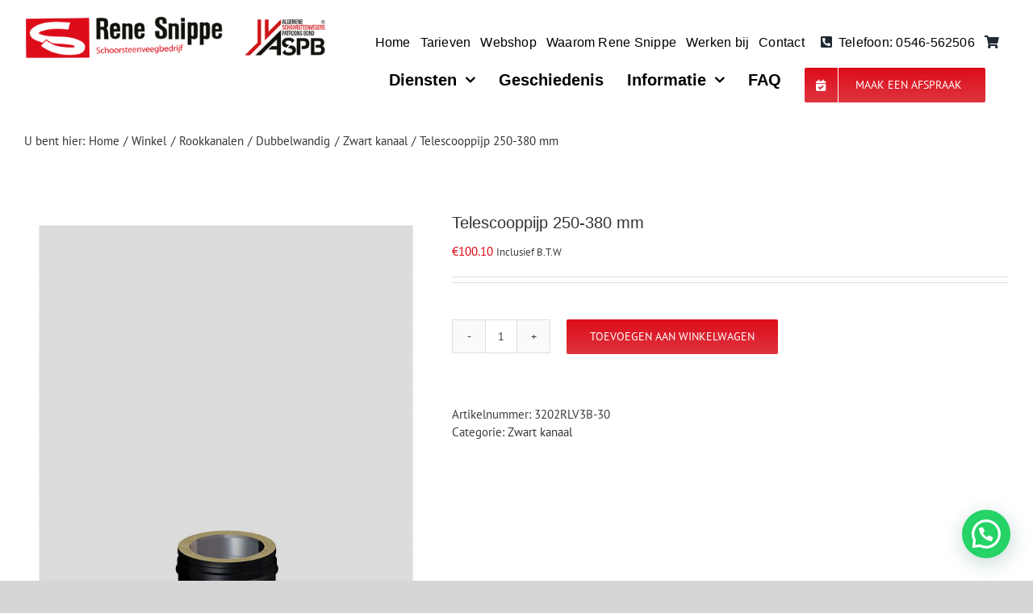

--- FILE ---
content_type: text/html; charset=UTF-8
request_url: https://www.renesnippe.nl/product/telescooppijp-250-380-mm/
body_size: 21063
content:
<!DOCTYPE html>
<html class="avada-html-layout-wide avada-html-header-position-top" lang="nl-NL" prefix="og: http://ogp.me/ns# fb: http://ogp.me/ns/fb#">
<head>
	<meta http-equiv="X-UA-Compatible" content="IE=edge" />
	<meta http-equiv="Content-Type" content="text/html; charset=utf-8"/>
	<meta name="viewport" content="width=device-width, initial-scale=1" />
	<meta name='robots' content='index, follow, max-image-preview:large, max-snippet:-1, max-video-preview:-1' />

	<!-- This site is optimized with the Yoast SEO Premium plugin v26.8 (Yoast SEO v26.8) - https://yoast.com/product/yoast-seo-premium-wordpress/ -->
	<title>Telescooppijp 250-380 mm - Schoorsteenveegbedrijf Rene Snippe</title>
	<link rel="canonical" href="https://www.renesnippe.nl/product/telescooppijp-250-380-mm/" />
	<meta property="og:locale" content="nl_NL" />
	<meta property="og:type" content="article" />
	<meta property="og:title" content="Telescooppijp 250-380 mm" />
	<meta property="og:description" content="Gepoedercoat zwart. Diameter 150 mm inwendig. Vergeet de klemband niet [...]" />
	<meta property="og:url" content="https://www.renesnippe.nl/product/telescooppijp-250-380-mm/" />
	<meta property="og:site_name" content="Schoorsteenveegbedrijf Rene Snippe" />
	<meta property="article:publisher" content="https://www.facebook.com/profile.php?id=100064648931324" />
	<meta property="article:modified_time" content="2022-01-17T11:23:44+00:00" />
	<meta property="og:image" content="https://bunny-wp-pullzone-amesih46sw.b-cdn.net/wp-content/uploads/2021/09/Telescooppijp-250-380-zwart.jpg" />
	<meta property="og:image:width" content="732" />
	<meta property="og:image:height" content="1000" />
	<meta property="og:image:type" content="image/jpeg" />
	<meta name="twitter:card" content="summary_large_image" />
	<script type="application/ld+json" class="yoast-schema-graph">{"@context":"https://schema.org","@graph":[{"@type":"WebPage","@id":"https://www.renesnippe.nl/product/telescooppijp-250-380-mm/","url":"https://www.renesnippe.nl/product/telescooppijp-250-380-mm/","name":"Telescooppijp 250-380 mm - Schoorsteenveegbedrijf Rene Snippe","isPartOf":{"@id":"https://www.renesnippe.nl/#website"},"primaryImageOfPage":{"@id":"https://www.renesnippe.nl/product/telescooppijp-250-380-mm/#primaryimage"},"image":{"@id":"https://www.renesnippe.nl/product/telescooppijp-250-380-mm/#primaryimage"},"thumbnailUrl":"https://bunny-wp-pullzone-amesih46sw.b-cdn.net/wp-content/uploads/2021/09/Telescooppijp-250-380-zwart.jpg","datePublished":"2021-09-01T17:20:37+00:00","dateModified":"2022-01-17T11:23:44+00:00","breadcrumb":{"@id":"https://www.renesnippe.nl/product/telescooppijp-250-380-mm/#breadcrumb"},"inLanguage":"nl-NL","potentialAction":[{"@type":"ReadAction","target":["https://www.renesnippe.nl/product/telescooppijp-250-380-mm/"]}]},{"@type":"ImageObject","inLanguage":"nl-NL","@id":"https://www.renesnippe.nl/product/telescooppijp-250-380-mm/#primaryimage","url":"https://bunny-wp-pullzone-amesih46sw.b-cdn.net/wp-content/uploads/2021/09/Telescooppijp-250-380-zwart.jpg","contentUrl":"https://bunny-wp-pullzone-amesih46sw.b-cdn.net/wp-content/uploads/2021/09/Telescooppijp-250-380-zwart.jpg","width":732,"height":1000},{"@type":"BreadcrumbList","@id":"https://www.renesnippe.nl/product/telescooppijp-250-380-mm/#breadcrumb","itemListElement":[{"@type":"ListItem","position":1,"name":"Home","item":"https://www.renesnippe.nl/"},{"@type":"ListItem","position":2,"name":"Winkel","item":"https://www.renesnippe.nl/winkel/"},{"@type":"ListItem","position":3,"name":"Telescooppijp 250-380 mm"}]},{"@type":"WebSite","@id":"https://www.renesnippe.nl/#website","url":"https://www.renesnippe.nl/","name":"Schoorsteenveegbedrijf Rene Snippe","description":"schoorsteenveger in Overijssel e.o.","publisher":{"@id":"https://www.renesnippe.nl/#organization"},"potentialAction":[{"@type":"SearchAction","target":{"@type":"EntryPoint","urlTemplate":"https://www.renesnippe.nl/?s={search_term_string}"},"query-input":{"@type":"PropertyValueSpecification","valueRequired":true,"valueName":"search_term_string"}}],"inLanguage":"nl-NL"},{"@type":"Organization","@id":"https://www.renesnippe.nl/#organization","name":"Schoorsteenveegbedrijf Rene Snippe","url":"https://www.renesnippe.nl/","logo":{"@type":"ImageObject","inLanguage":"nl-NL","@id":"https://www.renesnippe.nl/#/schema/logo/image/","url":"https://bunny-wp-pullzone-amesih46sw.b-cdn.net/wp-content/uploads/2024/05/Favicon.png","contentUrl":"https://bunny-wp-pullzone-amesih46sw.b-cdn.net/wp-content/uploads/2024/05/Favicon.png","width":550,"height":349,"caption":"Schoorsteenveegbedrijf Rene Snippe"},"image":{"@id":"https://www.renesnippe.nl/#/schema/logo/image/"},"sameAs":["https://www.facebook.com/profile.php?id=100064648931324"]}]}</script>
	<!-- / Yoast SEO Premium plugin. -->


<link rel='dns-prefetch' href='//checkout.buckaroo.nl' />
<link rel='dns-prefetch' href='//www.google.com' />
<link rel='preconnect' href='https://bunny-wp-pullzone-amesih46sw.b-cdn.net' />
<link rel="alternate" type="application/rss+xml" title="Schoorsteenveegbedrijf Rene Snippe &raquo; feed" href="https://www.renesnippe.nl/feed/" />
<link rel="alternate" type="application/rss+xml" title="Schoorsteenveegbedrijf Rene Snippe &raquo; reacties feed" href="https://www.renesnippe.nl/comments/feed/" />
								<link rel="icon" href="https://bunny-wp-pullzone-amesih46sw.b-cdn.net/wp-content/uploads/2024/05/Favicon.png" type="image/png" />
		
					<!-- Apple Touch Icon -->
						<link rel="apple-touch-icon" sizes="180x180" href="https://bunny-wp-pullzone-amesih46sw.b-cdn.net/wp-content/uploads/2024/05/Favicon.png" type="image/png">
		
					<!-- Android Icon -->
						<link rel="icon" sizes="192x192" href="https://bunny-wp-pullzone-amesih46sw.b-cdn.net/wp-content/uploads/2024/05/Favicon.png" type="image/png">
		
					<!-- MS Edge Icon -->
						<meta name="msapplication-TileImage" content="https://bunny-wp-pullzone-amesih46sw.b-cdn.net/wp-content/uploads/2024/05/Favicon.png" type="image/png">
				<link rel="alternate" type="application/rss+xml" title="Schoorsteenveegbedrijf Rene Snippe &raquo; Telescooppijp 250-380 mm reacties feed" href="https://www.renesnippe.nl/product/telescooppijp-250-380-mm/feed/" />
<link rel="alternate" title="oEmbed (JSON)" type="application/json+oembed" href="https://www.renesnippe.nl/wp-json/oembed/1.0/embed?url=https%3A%2F%2Fwww.renesnippe.nl%2Fproduct%2Ftelescooppijp-250-380-mm%2F" />
<link rel="alternate" title="oEmbed (XML)" type="text/xml+oembed" href="https://www.renesnippe.nl/wp-json/oembed/1.0/embed?url=https%3A%2F%2Fwww.renesnippe.nl%2Fproduct%2Ftelescooppijp-250-380-mm%2F&#038;format=xml" />
					<meta name="description" content="Gepoedercoat zwart. Diameter 150 mm inwendig.

Vergeet de klemband niet mee te bestellen!

Verkrijgbaar in diameter 150 inwending. Zwart gepoedercoat rookanaal. Al onze rookkanalen zijn gekeurd volgens de strengste normen. Hiermee voldoen ze aan de norm NEN 6062:2011. Deze is o.a. verplicht in Nederland. Dit zwarte dubbelwandige rookkanaal is schoorsteenbrandbestendig tot 1000 graden en mag maximaal"/>
				
		<meta property="og:locale" content="nl_NL"/>
		<meta property="og:type" content="article"/>
		<meta property="og:site_name" content="Schoorsteenveegbedrijf Rene Snippe"/>
		<meta property="og:title" content="Telescooppijp 250-380 mm - Schoorsteenveegbedrijf Rene Snippe"/>
				<meta property="og:description" content="Gepoedercoat zwart. Diameter 150 mm inwendig.

Vergeet de klemband niet mee te bestellen!

Verkrijgbaar in diameter 150 inwending. Zwart gepoedercoat rookanaal. Al onze rookkanalen zijn gekeurd volgens de strengste normen. Hiermee voldoen ze aan de norm NEN 6062:2011. Deze is o.a. verplicht in Nederland. Dit zwarte dubbelwandige rookkanaal is schoorsteenbrandbestendig tot 1000 graden en mag maximaal"/>
				<meta property="og:url" content="https://www.renesnippe.nl/product/telescooppijp-250-380-mm/"/>
													<meta property="article:modified_time" content="2022-01-17T11:23:44+00:00"/>
											<meta property="og:image" content="https://bunny-wp-pullzone-amesih46sw.b-cdn.net/wp-content/uploads/2021/09/Telescooppijp-250-380-zwart.jpg"/>
		<meta property="og:image:width" content="732"/>
		<meta property="og:image:height" content="1000"/>
		<meta property="og:image:type" content="image/jpeg"/>
						<!-- This site uses the Google Analytics by ExactMetrics plugin v8.11.1 - Using Analytics tracking - https://www.exactmetrics.com/ -->
							<script src="//www.googletagmanager.com/gtag/js?id=G-LX278T4RBD"  data-cfasync="false" data-wpfc-render="false" type="text/javascript" async></script>
			<script data-cfasync="false" data-wpfc-render="false" type="text/javascript">
				var em_version = '8.11.1';
				var em_track_user = true;
				var em_no_track_reason = '';
								var ExactMetricsDefaultLocations = {"page_location":"https:\/\/www.renesnippe.nl\/product\/telescooppijp-250-380-mm\/"};
								if ( typeof ExactMetricsPrivacyGuardFilter === 'function' ) {
					var ExactMetricsLocations = (typeof ExactMetricsExcludeQuery === 'object') ? ExactMetricsPrivacyGuardFilter( ExactMetricsExcludeQuery ) : ExactMetricsPrivacyGuardFilter( ExactMetricsDefaultLocations );
				} else {
					var ExactMetricsLocations = (typeof ExactMetricsExcludeQuery === 'object') ? ExactMetricsExcludeQuery : ExactMetricsDefaultLocations;
				}

								var disableStrs = [
										'ga-disable-G-LX278T4RBD',
									];

				/* Function to detect opted out users */
				function __gtagTrackerIsOptedOut() {
					for (var index = 0; index < disableStrs.length; index++) {
						if (document.cookie.indexOf(disableStrs[index] + '=true') > -1) {
							return true;
						}
					}

					return false;
				}

				/* Disable tracking if the opt-out cookie exists. */
				if (__gtagTrackerIsOptedOut()) {
					for (var index = 0; index < disableStrs.length; index++) {
						window[disableStrs[index]] = true;
					}
				}

				/* Opt-out function */
				function __gtagTrackerOptout() {
					for (var index = 0; index < disableStrs.length; index++) {
						document.cookie = disableStrs[index] + '=true; expires=Thu, 31 Dec 2099 23:59:59 UTC; path=/';
						window[disableStrs[index]] = true;
					}
				}

				if ('undefined' === typeof gaOptout) {
					function gaOptout() {
						__gtagTrackerOptout();
					}
				}
								window.dataLayer = window.dataLayer || [];

				window.ExactMetricsDualTracker = {
					helpers: {},
					trackers: {},
				};
				if (em_track_user) {
					function __gtagDataLayer() {
						dataLayer.push(arguments);
					}

					function __gtagTracker(type, name, parameters) {
						if (!parameters) {
							parameters = {};
						}

						if (parameters.send_to) {
							__gtagDataLayer.apply(null, arguments);
							return;
						}

						if (type === 'event') {
														parameters.send_to = exactmetrics_frontend.v4_id;
							var hookName = name;
							if (typeof parameters['event_category'] !== 'undefined') {
								hookName = parameters['event_category'] + ':' + name;
							}

							if (typeof ExactMetricsDualTracker.trackers[hookName] !== 'undefined') {
								ExactMetricsDualTracker.trackers[hookName](parameters);
							} else {
								__gtagDataLayer('event', name, parameters);
							}
							
						} else {
							__gtagDataLayer.apply(null, arguments);
						}
					}

					__gtagTracker('js', new Date());
					__gtagTracker('set', {
						'developer_id.dNDMyYj': true,
											});
					if ( ExactMetricsLocations.page_location ) {
						__gtagTracker('set', ExactMetricsLocations);
					}
										__gtagTracker('config', 'G-LX278T4RBD', {"forceSSL":"true"} );
										window.gtag = __gtagTracker;										(function () {
						/* https://developers.google.com/analytics/devguides/collection/analyticsjs/ */
						/* ga and __gaTracker compatibility shim. */
						var noopfn = function () {
							return null;
						};
						var newtracker = function () {
							return new Tracker();
						};
						var Tracker = function () {
							return null;
						};
						var p = Tracker.prototype;
						p.get = noopfn;
						p.set = noopfn;
						p.send = function () {
							var args = Array.prototype.slice.call(arguments);
							args.unshift('send');
							__gaTracker.apply(null, args);
						};
						var __gaTracker = function () {
							var len = arguments.length;
							if (len === 0) {
								return;
							}
							var f = arguments[len - 1];
							if (typeof f !== 'object' || f === null || typeof f.hitCallback !== 'function') {
								if ('send' === arguments[0]) {
									var hitConverted, hitObject = false, action;
									if ('event' === arguments[1]) {
										if ('undefined' !== typeof arguments[3]) {
											hitObject = {
												'eventAction': arguments[3],
												'eventCategory': arguments[2],
												'eventLabel': arguments[4],
												'value': arguments[5] ? arguments[5] : 1,
											}
										}
									}
									if ('pageview' === arguments[1]) {
										if ('undefined' !== typeof arguments[2]) {
											hitObject = {
												'eventAction': 'page_view',
												'page_path': arguments[2],
											}
										}
									}
									if (typeof arguments[2] === 'object') {
										hitObject = arguments[2];
									}
									if (typeof arguments[5] === 'object') {
										Object.assign(hitObject, arguments[5]);
									}
									if ('undefined' !== typeof arguments[1].hitType) {
										hitObject = arguments[1];
										if ('pageview' === hitObject.hitType) {
											hitObject.eventAction = 'page_view';
										}
									}
									if (hitObject) {
										action = 'timing' === arguments[1].hitType ? 'timing_complete' : hitObject.eventAction;
										hitConverted = mapArgs(hitObject);
										__gtagTracker('event', action, hitConverted);
									}
								}
								return;
							}

							function mapArgs(args) {
								var arg, hit = {};
								var gaMap = {
									'eventCategory': 'event_category',
									'eventAction': 'event_action',
									'eventLabel': 'event_label',
									'eventValue': 'event_value',
									'nonInteraction': 'non_interaction',
									'timingCategory': 'event_category',
									'timingVar': 'name',
									'timingValue': 'value',
									'timingLabel': 'event_label',
									'page': 'page_path',
									'location': 'page_location',
									'title': 'page_title',
									'referrer' : 'page_referrer',
								};
								for (arg in args) {
																		if (!(!args.hasOwnProperty(arg) || !gaMap.hasOwnProperty(arg))) {
										hit[gaMap[arg]] = args[arg];
									} else {
										hit[arg] = args[arg];
									}
								}
								return hit;
							}

							try {
								f.hitCallback();
							} catch (ex) {
							}
						};
						__gaTracker.create = newtracker;
						__gaTracker.getByName = newtracker;
						__gaTracker.getAll = function () {
							return [];
						};
						__gaTracker.remove = noopfn;
						__gaTracker.loaded = true;
						window['__gaTracker'] = __gaTracker;
					})();
									} else {
										console.log("");
					(function () {
						function __gtagTracker() {
							return null;
						}

						window['__gtagTracker'] = __gtagTracker;
						window['gtag'] = __gtagTracker;
					})();
									}
			</script>
							<!-- / Google Analytics by ExactMetrics -->
		<style id='wp-img-auto-sizes-contain-inline-css' type='text/css'>
img:is([sizes=auto i],[sizes^="auto," i]){contain-intrinsic-size:3000px 1500px}
/*# sourceURL=wp-img-auto-sizes-contain-inline-css */
</style>
<style id='wp-emoji-styles-inline-css' type='text/css'>

	img.wp-smiley, img.emoji {
		display: inline !important;
		border: none !important;
		box-shadow: none !important;
		height: 1em !important;
		width: 1em !important;
		margin: 0 0.07em !important;
		vertical-align: -0.1em !important;
		background: none !important;
		padding: 0 !important;
	}
/*# sourceURL=wp-emoji-styles-inline-css */
</style>
<style id='woocommerce-inline-inline-css' type='text/css'>
.woocommerce form .form-row .required { visibility: visible; }
/*# sourceURL=woocommerce-inline-inline-css */
</style>
<link rel='stylesheet' id='buckaroo-custom-styles-css' href='https://www.renesnippe.nl/wp-content/plugins/wc-buckaroo-bpe-gateway/library/css/buckaroo-custom.css?ver=4.6.1' type='text/css' media='all' />
<link rel='stylesheet' id='bookly-ladda.min.css-css' href='https://www.renesnippe.nl/wp-content/plugins/bookly-responsive-appointment-booking-tool/frontend/resources/css/ladda.min.css?ver=26.5' type='text/css' media='all' />
<link rel='stylesheet' id='bookly-tailwind.css-css' href='https://www.renesnippe.nl/wp-content/plugins/bookly-responsive-appointment-booking-tool/backend/resources/tailwind/tailwind.css?ver=26.5' type='text/css' media='all' />
<link rel='stylesheet' id='bookly-modern-booking-form-calendar.css-css' href='https://www.renesnippe.nl/wp-content/plugins/bookly-responsive-appointment-booking-tool/frontend/resources/css/modern-booking-form-calendar.css?ver=26.5' type='text/css' media='all' />
<link rel='stylesheet' id='bookly-bootstrap-icons.min.css-css' href='https://www.renesnippe.nl/wp-content/plugins/bookly-responsive-appointment-booking-tool/frontend/resources/css/bootstrap-icons.min.css?ver=26.5' type='text/css' media='all' />
<link rel='stylesheet' id='bookly-intlTelInput.css-css' href='https://www.renesnippe.nl/wp-content/plugins/bookly-responsive-appointment-booking-tool/frontend/resources/css/intlTelInput.css?ver=26.5' type='text/css' media='all' />
<link rel='stylesheet' id='bookly-bookly-main.css-css' href='https://www.renesnippe.nl/wp-content/plugins/bookly-responsive-appointment-booking-tool/frontend/resources/css/bookly-main.css?ver=26.5' type='text/css' media='all' />
<link rel='stylesheet' id='flexible-shipping-free-shipping-css' href='https://www.renesnippe.nl/wp-content/plugins/flexible-shipping/assets/dist/css/free-shipping.css?ver=6.5.4.2' type='text/css' media='all' />
<link rel='stylesheet' id='fusion-dynamic-css-css' href='https://bunny-wp-pullzone-amesih46sw.b-cdn.net/wp-content/uploads/fusion-styles/a89aff6ae9642ea4170f4626c1a4d362.min.css?ver=3.14.2' type='text/css' media='all' />
<script type="text/javascript" src="https://www.renesnippe.nl/wp-content/plugins/google-analytics-dashboard-for-wp/assets/js/frontend-gtag.min.js?ver=8.11.1" id="exactmetrics-frontend-script-js" async="async" data-wp-strategy="async"></script>
<script data-cfasync="false" data-wpfc-render="false" type="text/javascript" id='exactmetrics-frontend-script-js-extra'>/* <![CDATA[ */
var exactmetrics_frontend = {"js_events_tracking":"true","download_extensions":"zip,mp3,mpeg,pdf,docx,pptx,xlsx,rar","inbound_paths":"[{\"path\":\"\\\/go\\\/\",\"label\":\"affiliate\"},{\"path\":\"\\\/recommend\\\/\",\"label\":\"affiliate\"}]","home_url":"https:\/\/www.renesnippe.nl","hash_tracking":"false","v4_id":"G-LX278T4RBD"};/* ]]> */
</script>
<script type="text/javascript" src="https://bunny-wp-pullzone-amesih46sw.b-cdn.net/wp-includes/js/jquery/jquery.min.js?ver=3.7.1" id="jquery-core-js"></script>
<script type="text/javascript" src="https://bunny-wp-pullzone-amesih46sw.b-cdn.net/wp-includes/js/jquery/jquery-migrate.min.js?ver=3.4.1" id="jquery-migrate-js"></script>
<script type="text/javascript" src="https://www.renesnippe.nl/wp-content/plugins/woocommerce/assets/js/jquery-blockui/jquery.blockUI.min.js?ver=2.7.0-wc.10.4.3" id="wc-jquery-blockui-js" defer="defer" data-wp-strategy="defer"></script>
<script type="text/javascript" id="wc-add-to-cart-js-extra">
/* <![CDATA[ */
var wc_add_to_cart_params = {"ajax_url":"/wp-admin/admin-ajax.php","wc_ajax_url":"/?wc-ajax=%%endpoint%%","i18n_view_cart":"Bekijk winkelwagen","cart_url":"https://www.renesnippe.nl/winkelmand/","is_cart":"","cart_redirect_after_add":"no"};
//# sourceURL=wc-add-to-cart-js-extra
/* ]]> */
</script>
<script type="text/javascript" src="https://www.renesnippe.nl/wp-content/plugins/woocommerce/assets/js/frontend/add-to-cart.min.js?ver=10.4.3" id="wc-add-to-cart-js" defer="defer" data-wp-strategy="defer"></script>
<script type="text/javascript" src="https://www.renesnippe.nl/wp-content/plugins/woocommerce/assets/js/zoom/jquery.zoom.min.js?ver=1.7.21-wc.10.4.3" id="wc-zoom-js" defer="defer" data-wp-strategy="defer"></script>
<script type="text/javascript" src="https://www.renesnippe.nl/wp-content/plugins/woocommerce/assets/js/flexslider/jquery.flexslider.min.js?ver=2.7.2-wc.10.4.3" id="wc-flexslider-js" defer="defer" data-wp-strategy="defer"></script>
<script type="text/javascript" id="wc-single-product-js-extra">
/* <![CDATA[ */
var wc_single_product_params = {"i18n_required_rating_text":"Selecteer een waardering","i18n_rating_options":["1 van de 5 sterren","2 van de 5 sterren","3 van de 5 sterren","4 van de 5 sterren","5 van de 5 sterren"],"i18n_product_gallery_trigger_text":"Afbeeldinggalerij in volledig scherm bekijken","review_rating_required":"yes","flexslider":{"rtl":false,"animation":"slide","smoothHeight":true,"directionNav":true,"controlNav":"thumbnails","slideshow":false,"animationSpeed":500,"animationLoop":false,"allowOneSlide":false,"prevText":"\u003Ci class=\"awb-icon-angle-left\"\u003E\u003C/i\u003E","nextText":"\u003Ci class=\"awb-icon-angle-right\"\u003E\u003C/i\u003E"},"zoom_enabled":"1","zoom_options":[],"photoswipe_enabled":"","photoswipe_options":{"shareEl":false,"closeOnScroll":false,"history":false,"hideAnimationDuration":0,"showAnimationDuration":0},"flexslider_enabled":"1"};
//# sourceURL=wc-single-product-js-extra
/* ]]> */
</script>
<script type="text/javascript" src="https://www.renesnippe.nl/wp-content/plugins/woocommerce/assets/js/frontend/single-product.min.js?ver=10.4.3" id="wc-single-product-js" defer="defer" data-wp-strategy="defer"></script>
<script type="text/javascript" src="https://www.renesnippe.nl/wp-content/plugins/woocommerce/assets/js/js-cookie/js.cookie.min.js?ver=2.1.4-wc.10.4.3" id="wc-js-cookie-js" defer="defer" data-wp-strategy="defer"></script>
<script type="text/javascript" id="woocommerce-js-extra">
/* <![CDATA[ */
var woocommerce_params = {"ajax_url":"/wp-admin/admin-ajax.php","wc_ajax_url":"/?wc-ajax=%%endpoint%%","i18n_password_show":"Wachtwoord weergeven","i18n_password_hide":"Wachtwoord verbergen"};
//# sourceURL=woocommerce-js-extra
/* ]]> */
</script>
<script type="text/javascript" src="https://www.renesnippe.nl/wp-content/plugins/woocommerce/assets/js/frontend/woocommerce.min.js?ver=10.4.3" id="woocommerce-js" defer="defer" data-wp-strategy="defer"></script>
<script type="text/javascript" id="buckaroo_sdk-js-extra">
/* <![CDATA[ */
var buckaroo_global = {"ajax_url":"https://www.renesnippe.nl/","idin_i18n":{"general_error":"Something went wrong while processing your identification.","bank_required":"You need to select your bank!"},"payByBankLogos":{"ABNANL2A":"https://www.renesnippe.nl/wp-content/plugins/wc-buckaroo-bpe-gateway//library/buckaroo_images/ideal/abnamro.svg","ASNBNL21":"https://www.renesnippe.nl/wp-content/plugins/wc-buckaroo-bpe-gateway//library/buckaroo_images/ideal/asnbank.svg","INGBNL2A":"https://www.renesnippe.nl/wp-content/plugins/wc-buckaroo-bpe-gateway//library/buckaroo_images/ideal/ing.svg","RABONL2U":"https://www.renesnippe.nl/wp-content/plugins/wc-buckaroo-bpe-gateway//library/buckaroo_images/ideal/rabobank.svg","SNSBNL2A":"https://www.renesnippe.nl/wp-content/plugins/wc-buckaroo-bpe-gateway//library/buckaroo_images/ideal/sns.svg","RBRBNL21":"https://www.renesnippe.nl/wp-content/plugins/wc-buckaroo-bpe-gateway//library/buckaroo_images/ideal/regiobank.svg","KNABNL2H":"https://www.renesnippe.nl/wp-content/plugins/wc-buckaroo-bpe-gateway//library/buckaroo_images/ideal/knab.svg","NTSBDEB1":"https://www.renesnippe.nl/wp-content/plugins/wc-buckaroo-bpe-gateway//library/buckaroo_images/ideal/n26.svg"},"creditCardIssuers":[],"locale":"nl_NL"};
//# sourceURL=buckaroo_sdk-js-extra
/* ]]> */
</script>
<script type="text/javascript" src="https://checkout.buckaroo.nl/api/buckaroosdk/script?ver=4.6.1" id="buckaroo_sdk-js"></script>
<script type="text/javascript" src="https://www.renesnippe.nl/wp-content/plugins/bookly-responsive-appointment-booking-tool/frontend/resources/js/spin.min.js?ver=26.5" id="bookly-spin.min.js-js"></script>
<script type="text/javascript" id="bookly-globals-js-extra">
/* <![CDATA[ */
var BooklyL10nGlobal = {"csrf_token":"92c7cbfc2b","ajax_url_backend":"https://www.renesnippe.nl/wp-admin/admin-ajax.php","ajax_url_frontend":"https://www.renesnippe.nl/wp-admin/admin-ajax.php","mjsTimeFormat":"HH:mm","datePicker":{"format":"D MMMM YYYY","monthNames":["januari","februari","maart","april","mei","juni","juli","augustus","september","oktober","november","december"],"daysOfWeek":["zo","ma","di","wo","do","vr","za"],"firstDay":1,"monthNamesShort":["jan","feb","mrt","apr","mei","jun","jul","aug","sep","okt","nov","dec"],"dayNames":["zondag","maandag","dinsdag","woensdag","donderdag","vrijdag","zaterdag"],"dayNamesShort":["zo","ma","di","wo","do","vr","za"],"meridiem":{"am":"am","pm":"pm","AM":"AM","PM":"PM"}},"dateRange":{"format":"D MMMM YYYY","applyLabel":"Toepassen","cancelLabel":"Annuleren","fromLabel":"Van","toLabel":"Aan","customRangeLabel":"Aangepast bereik","tomorrow":"Morgen","today":"Vandaag","anyTime":"Elk moment","yesterday":"Gisteren","last_7":"Afgelopen 7 dagen","last_30":"Afgelopen 30 dagen","next_7":"Volgende 7 dagen","next_30":"Volgende 30 dagen","thisMonth":"Deze maand","nextMonth":"Volgende maand","lastMonth":"Afgelopen maand","firstDay":1},"l10n":{"apply":"Toepassen","cancel":"Annuleren","areYouSure":"Weet je het zeker"},"addons":[],"cloud_products":"","data":{}};
//# sourceURL=bookly-globals-js-extra
/* ]]> */
</script>
<script type="text/javascript" src="https://www.renesnippe.nl/wp-content/plugins/bookly-responsive-appointment-booking-tool/frontend/resources/js/ladda.min.js?ver=26.5" id="bookly-ladda.min.js-js"></script>
<script type="text/javascript" src="https://www.renesnippe.nl/wp-content/plugins/bookly-responsive-appointment-booking-tool/backend/resources/js/moment.min.js?ver=26.5" id="bookly-moment.min.js-js"></script>
<script type="text/javascript" src="https://www.renesnippe.nl/wp-content/plugins/bookly-responsive-appointment-booking-tool/frontend/resources/js/hammer.min.js?ver=26.5" id="bookly-hammer.min.js-js"></script>
<script type="text/javascript" src="https://www.renesnippe.nl/wp-content/plugins/bookly-responsive-appointment-booking-tool/frontend/resources/js/jquery.hammer.min.js?ver=26.5" id="bookly-jquery.hammer.min.js-js"></script>
<script type="text/javascript" src="https://www.renesnippe.nl/wp-content/plugins/bookly-responsive-appointment-booking-tool/frontend/resources/js/qrcode.js?ver=26.5" id="bookly-qrcode.js-js"></script>
<script type="text/javascript" id="bookly-bookly.min.js-js-extra">
/* <![CDATA[ */
var BooklyL10n = {"ajaxurl":"https://www.renesnippe.nl/wp-admin/admin-ajax.php","csrf_token":"92c7cbfc2b","months":["januari","februari","maart","april","mei","juni","juli","augustus","september","oktober","november","december"],"days":["zondag","maandag","dinsdag","woensdag","donderdag","vrijdag","zaterdag"],"daysShort":["zo","ma","di","wo","do","vr","za"],"monthsShort":["jan","feb","mrt","apr","mei","jun","jul","aug","sep","okt","nov","dec"],"show_more":"Laat meer zien","sessionHasExpired":"Uw sessie is verlopen. Druk op \"Ok\" om de pagina te verversen."};
//# sourceURL=bookly-bookly.min.js-js-extra
/* ]]> */
</script>
<script type="text/javascript" src="https://www.renesnippe.nl/wp-content/plugins/bookly-responsive-appointment-booking-tool/frontend/resources/js/bookly.min.js?ver=26.5" id="bookly-bookly.min.js-js"></script>
<script type="text/javascript" src="https://www.renesnippe.nl/wp-content/plugins/bookly-responsive-appointment-booking-tool/frontend/resources/js/intlTelInput.min.js?ver=26.5" id="bookly-intlTelInput.min.js-js"></script>
<link rel="https://api.w.org/" href="https://www.renesnippe.nl/wp-json/" /><link rel="alternate" title="JSON" type="application/json" href="https://www.renesnippe.nl/wp-json/wp/v2/product/4842" /><link rel="EditURI" type="application/rsd+xml" title="RSD" href="https://www.renesnippe.nl/xmlrpc.php?rsd" />
<meta name="generator" content="WordPress 6.9" />
<meta name="generator" content="WooCommerce 10.4.3" />
<link rel='shortlink' href='https://www.renesnippe.nl/?p=4842' />
<style type="text/css" id="css-fb-visibility">@media screen and (max-width: 640px){.fusion-no-small-visibility{display:none !important;}body .sm-text-align-center{text-align:center !important;}body .sm-text-align-left{text-align:left !important;}body .sm-text-align-right{text-align:right !important;}body .sm-text-align-justify{text-align:justify !important;}body .sm-flex-align-center{justify-content:center !important;}body .sm-flex-align-flex-start{justify-content:flex-start !important;}body .sm-flex-align-flex-end{justify-content:flex-end !important;}body .sm-mx-auto{margin-left:auto !important;margin-right:auto !important;}body .sm-ml-auto{margin-left:auto !important;}body .sm-mr-auto{margin-right:auto !important;}body .fusion-absolute-position-small{position:absolute;width:100%;}.awb-sticky.awb-sticky-small{ position: sticky; top: var(--awb-sticky-offset,0); }}@media screen and (min-width: 641px) and (max-width: 1024px){.fusion-no-medium-visibility{display:none !important;}body .md-text-align-center{text-align:center !important;}body .md-text-align-left{text-align:left !important;}body .md-text-align-right{text-align:right !important;}body .md-text-align-justify{text-align:justify !important;}body .md-flex-align-center{justify-content:center !important;}body .md-flex-align-flex-start{justify-content:flex-start !important;}body .md-flex-align-flex-end{justify-content:flex-end !important;}body .md-mx-auto{margin-left:auto !important;margin-right:auto !important;}body .md-ml-auto{margin-left:auto !important;}body .md-mr-auto{margin-right:auto !important;}body .fusion-absolute-position-medium{position:absolute;width:100%;}.awb-sticky.awb-sticky-medium{ position: sticky; top: var(--awb-sticky-offset,0); }}@media screen and (min-width: 1025px){.fusion-no-large-visibility{display:none !important;}body .lg-text-align-center{text-align:center !important;}body .lg-text-align-left{text-align:left !important;}body .lg-text-align-right{text-align:right !important;}body .lg-text-align-justify{text-align:justify !important;}body .lg-flex-align-center{justify-content:center !important;}body .lg-flex-align-flex-start{justify-content:flex-start !important;}body .lg-flex-align-flex-end{justify-content:flex-end !important;}body .lg-mx-auto{margin-left:auto !important;margin-right:auto !important;}body .lg-ml-auto{margin-left:auto !important;}body .lg-mr-auto{margin-right:auto !important;}body .fusion-absolute-position-large{position:absolute;width:100%;}.awb-sticky.awb-sticky-large{ position: sticky; top: var(--awb-sticky-offset,0); }}</style>	<noscript><style>.woocommerce-product-gallery{ opacity: 1 !important; }</style></noscript>
			<script type="text/javascript">
			var doc = document.documentElement;
			doc.setAttribute( 'data-useragent', navigator.userAgent );
		</script>
		
	<link rel='stylesheet' id='wc-blocks-style-css' href='https://www.renesnippe.nl/wp-content/plugins/woocommerce/assets/client/blocks/wc-blocks.css?ver=wc-10.4.3' type='text/css' media='all' />
<style id='wp-block-library-inline-css' type='text/css'>
:root{--wp-block-synced-color:#7a00df;--wp-block-synced-color--rgb:122,0,223;--wp-bound-block-color:var(--wp-block-synced-color);--wp-editor-canvas-background:#ddd;--wp-admin-theme-color:#007cba;--wp-admin-theme-color--rgb:0,124,186;--wp-admin-theme-color-darker-10:#006ba1;--wp-admin-theme-color-darker-10--rgb:0,107,160.5;--wp-admin-theme-color-darker-20:#005a87;--wp-admin-theme-color-darker-20--rgb:0,90,135;--wp-admin-border-width-focus:2px}@media (min-resolution:192dpi){:root{--wp-admin-border-width-focus:1.5px}}.wp-element-button{cursor:pointer}:root .has-very-light-gray-background-color{background-color:#eee}:root .has-very-dark-gray-background-color{background-color:#313131}:root .has-very-light-gray-color{color:#eee}:root .has-very-dark-gray-color{color:#313131}:root .has-vivid-green-cyan-to-vivid-cyan-blue-gradient-background{background:linear-gradient(135deg,#00d084,#0693e3)}:root .has-purple-crush-gradient-background{background:linear-gradient(135deg,#34e2e4,#4721fb 50%,#ab1dfe)}:root .has-hazy-dawn-gradient-background{background:linear-gradient(135deg,#faaca8,#dad0ec)}:root .has-subdued-olive-gradient-background{background:linear-gradient(135deg,#fafae1,#67a671)}:root .has-atomic-cream-gradient-background{background:linear-gradient(135deg,#fdd79a,#004a59)}:root .has-nightshade-gradient-background{background:linear-gradient(135deg,#330968,#31cdcf)}:root .has-midnight-gradient-background{background:linear-gradient(135deg,#020381,#2874fc)}:root{--wp--preset--font-size--normal:16px;--wp--preset--font-size--huge:42px}.has-regular-font-size{font-size:1em}.has-larger-font-size{font-size:2.625em}.has-normal-font-size{font-size:var(--wp--preset--font-size--normal)}.has-huge-font-size{font-size:var(--wp--preset--font-size--huge)}.has-text-align-center{text-align:center}.has-text-align-left{text-align:left}.has-text-align-right{text-align:right}.has-fit-text{white-space:nowrap!important}#end-resizable-editor-section{display:none}.aligncenter{clear:both}.items-justified-left{justify-content:flex-start}.items-justified-center{justify-content:center}.items-justified-right{justify-content:flex-end}.items-justified-space-between{justify-content:space-between}.screen-reader-text{border:0;clip-path:inset(50%);height:1px;margin:-1px;overflow:hidden;padding:0;position:absolute;width:1px;word-wrap:normal!important}.screen-reader-text:focus{background-color:#ddd;clip-path:none;color:#444;display:block;font-size:1em;height:auto;left:5px;line-height:normal;padding:15px 23px 14px;text-decoration:none;top:5px;width:auto;z-index:100000}html :where(.has-border-color){border-style:solid}html :where([style*=border-top-color]){border-top-style:solid}html :where([style*=border-right-color]){border-right-style:solid}html :where([style*=border-bottom-color]){border-bottom-style:solid}html :where([style*=border-left-color]){border-left-style:solid}html :where([style*=border-width]){border-style:solid}html :where([style*=border-top-width]){border-top-style:solid}html :where([style*=border-right-width]){border-right-style:solid}html :where([style*=border-bottom-width]){border-bottom-style:solid}html :where([style*=border-left-width]){border-left-style:solid}html :where(img[class*=wp-image-]){height:auto;max-width:100%}:where(figure){margin:0 0 1em}html :where(.is-position-sticky){--wp-admin--admin-bar--position-offset:var(--wp-admin--admin-bar--height,0px)}@media screen and (max-width:600px){html :where(.is-position-sticky){--wp-admin--admin-bar--position-offset:0px}}
/*wp_block_styles_on_demand_placeholder:69721ec5d3d29*/
/*# sourceURL=wp-block-library-inline-css */
</style>
<style id='wp-block-library-theme-inline-css' type='text/css'>
.wp-block-audio :where(figcaption){color:#555;font-size:13px;text-align:center}.is-dark-theme .wp-block-audio :where(figcaption){color:#ffffffa6}.wp-block-audio{margin:0 0 1em}.wp-block-code{border:1px solid #ccc;border-radius:4px;font-family:Menlo,Consolas,monaco,monospace;padding:.8em 1em}.wp-block-embed :where(figcaption){color:#555;font-size:13px;text-align:center}.is-dark-theme .wp-block-embed :where(figcaption){color:#ffffffa6}.wp-block-embed{margin:0 0 1em}.blocks-gallery-caption{color:#555;font-size:13px;text-align:center}.is-dark-theme .blocks-gallery-caption{color:#ffffffa6}:root :where(.wp-block-image figcaption){color:#555;font-size:13px;text-align:center}.is-dark-theme :root :where(.wp-block-image figcaption){color:#ffffffa6}.wp-block-image{margin:0 0 1em}.wp-block-pullquote{border-bottom:4px solid;border-top:4px solid;color:currentColor;margin-bottom:1.75em}.wp-block-pullquote :where(cite),.wp-block-pullquote :where(footer),.wp-block-pullquote__citation{color:currentColor;font-size:.8125em;font-style:normal;text-transform:uppercase}.wp-block-quote{border-left:.25em solid;margin:0 0 1.75em;padding-left:1em}.wp-block-quote cite,.wp-block-quote footer{color:currentColor;font-size:.8125em;font-style:normal;position:relative}.wp-block-quote:where(.has-text-align-right){border-left:none;border-right:.25em solid;padding-left:0;padding-right:1em}.wp-block-quote:where(.has-text-align-center){border:none;padding-left:0}.wp-block-quote.is-large,.wp-block-quote.is-style-large,.wp-block-quote:where(.is-style-plain){border:none}.wp-block-search .wp-block-search__label{font-weight:700}.wp-block-search__button{border:1px solid #ccc;padding:.375em .625em}:where(.wp-block-group.has-background){padding:1.25em 2.375em}.wp-block-separator.has-css-opacity{opacity:.4}.wp-block-separator{border:none;border-bottom:2px solid;margin-left:auto;margin-right:auto}.wp-block-separator.has-alpha-channel-opacity{opacity:1}.wp-block-separator:not(.is-style-wide):not(.is-style-dots){width:100px}.wp-block-separator.has-background:not(.is-style-dots){border-bottom:none;height:1px}.wp-block-separator.has-background:not(.is-style-wide):not(.is-style-dots){height:2px}.wp-block-table{margin:0 0 1em}.wp-block-table td,.wp-block-table th{word-break:normal}.wp-block-table :where(figcaption){color:#555;font-size:13px;text-align:center}.is-dark-theme .wp-block-table :where(figcaption){color:#ffffffa6}.wp-block-video :where(figcaption){color:#555;font-size:13px;text-align:center}.is-dark-theme .wp-block-video :where(figcaption){color:#ffffffa6}.wp-block-video{margin:0 0 1em}:root :where(.wp-block-template-part.has-background){margin-bottom:0;margin-top:0;padding:1.25em 2.375em}
/*# sourceURL=/wp-includes/css/dist/block-library/theme.min.css */
</style>
<style id='classic-theme-styles-inline-css' type='text/css'>
/*! This file is auto-generated */
.wp-block-button__link{color:#fff;background-color:#32373c;border-radius:9999px;box-shadow:none;text-decoration:none;padding:calc(.667em + 2px) calc(1.333em + 2px);font-size:1.125em}.wp-block-file__button{background:#32373c;color:#fff;text-decoration:none}
/*# sourceURL=/wp-includes/css/classic-themes.min.css */
</style>
<link rel='stylesheet' id='joinchat-css' href='https://www.renesnippe.nl/wp-content/plugins/creame-whatsapp-me/public/css/joinchat-btn.min.css?ver=6.0.10' type='text/css' media='all' />
<style id='joinchat-inline-css' type='text/css'>
.joinchat{--ch:142;--cs:70%;--cl:49%;--bw:1}
/*# sourceURL=joinchat-inline-css */
</style>
</head>

<body class="wp-singular product-template-default single single-product postid-4842 wp-theme-Avada theme-Avada woocommerce woocommerce-page woocommerce-no-js fusion-image-hovers fusion-pagination-sizing fusion-button_type-flat fusion-button_span-no fusion-button_gradient-linear avada-image-rollover-circle-yes avada-image-rollover-yes avada-image-rollover-direction-left fusion-has-button-gradient fusion-body ltr fusion-sticky-header no-mobile-sticky-header no-mobile-slidingbar no-mobile-totop avada-has-rev-slider-styles fusion-disable-outline fusion-sub-menu-fade mobile-logo-pos-left layout-wide-mode avada-has-boxed-modal-shadow-none layout-scroll-offset-full avada-has-zero-margin-offset-top fusion-top-header menu-text-align-center fusion-woo-product-design-classic fusion-woo-shop-page-columns-4 fusion-woo-related-columns-4 fusion-woo-archive-page-columns-3 fusion-woocommerce-equal-heights avada-has-woo-gallery-disabled woo-sale-badge-circle woo-outofstock-badge-top_bar mobile-menu-design-modern fusion-show-pagination-text fusion-header-layout-v2 avada-responsive avada-footer-fx-none avada-menu-highlight-style-bar fusion-search-form-classic fusion-main-menu-search-overlay fusion-avatar-square avada-dropdown-styles avada-blog-layout-large avada-blog-archive-layout-large avada-header-shadow-no avada-menu-icon-position-left avada-has-megamenu-shadow avada-has-mainmenu-dropdown-divider avada-has-mobile-menu-search avada-has-titlebar-hide avada-has-pagination-padding avada-flyout-menu-direction-fade avada-ec-views-v1" data-awb-post-id="4842">
		<a class="skip-link screen-reader-text" href="#content">Ga naar inhoud</a>

	<div id="boxed-wrapper">
		
		<div id="wrapper" class="fusion-wrapper">
			<div id="home" style="position:relative;top:-1px;"></div>
												<div class="fusion-tb-header"><div class="fusion-fullwidth fullwidth-box fusion-builder-row-1 fusion-flex-container has-pattern-background has-mask-background nonhundred-percent-fullwidth non-hundred-percent-height-scrolling fusion-sticky-container" style="--awb-border-radius-top-left:0px;--awb-border-radius-top-right:0px;--awb-border-radius-bottom-right:0px;--awb-border-radius-bottom-left:0px;--awb-background-color:#ffffff;--awb-sticky-background-color:#ffffff !important;--awb-flex-wrap:wrap;" data-transition-offset="0" data-scroll-offset="0" data-sticky-small-visibility="1" data-sticky-medium-visibility="1" data-sticky-large-visibility="1" ><div class="fusion-builder-row fusion-row fusion-flex-align-items-flex-start fusion-flex-content-wrap" style="max-width:1456px;margin-left: calc(-4% / 2 );margin-right: calc(-4% / 2 );"><div class="fusion-layout-column fusion_builder_column fusion-builder-column-0 fusion_builder_column_1_3 1_3 fusion-flex-column" style="--awb-bg-size:cover;--awb-width-large:33.333333333333%;--awb-margin-top-large:20px;--awb-spacing-right-large:5.76%;--awb-margin-bottom-large:20px;--awb-spacing-left-large:5.76%;--awb-width-medium:100%;--awb-order-medium:0;--awb-spacing-right-medium:1.92%;--awb-spacing-left-medium:1.92%;--awb-width-small:100%;--awb-order-small:0;--awb-spacing-right-small:1.92%;--awb-spacing-left-small:1.92%;" data-scroll-devices="small-visibility,medium-visibility,large-visibility"><div class="fusion-column-wrapper fusion-column-has-shadow fusion-flex-justify-content-flex-start fusion-content-layout-column"><div class="fusion-image-element " style="--awb-margin-bottom:20px;--awb-caption-title-font-family:var(--h2_typography-font-family);--awb-caption-title-font-weight:var(--h2_typography-font-weight);--awb-caption-title-font-style:var(--h2_typography-font-style);--awb-caption-title-size:var(--h2_typography-font-size);--awb-caption-title-transform:var(--h2_typography-text-transform);--awb-caption-title-line-height:var(--h2_typography-line-height);--awb-caption-title-letter-spacing:var(--h2_typography-letter-spacing);"><span class=" fusion-imageframe imageframe-none imageframe-1 hover-type-none"><a class="fusion-no-lightbox" href="https://www.renesnippe.nl/" target="_self" aria-label="logo-site"><img decoding="async" width="500" height="70" alt="Logo Rene Snippe" src="https://bunny-wp-pullzone-amesih46sw.b-cdn.net/wp-content/uploads/2019/05/logo-site.png" class="img-responsive wp-image-2738" srcset="https://bunny-wp-pullzone-amesih46sw.b-cdn.net/wp-content/uploads/2019/05/logo-site-200x28.png 200w, https://bunny-wp-pullzone-amesih46sw.b-cdn.net/wp-content/uploads/2019/05/logo-site-400x56.png 400w, https://bunny-wp-pullzone-amesih46sw.b-cdn.net/wp-content/uploads/2019/05/logo-site.png 500w" sizes="(max-width: 1024px) 100vw, (max-width: 640px) 100vw, 500px" /></a></span></div></div></div><div class="fusion-layout-column fusion_builder_column fusion-builder-column-1 fusion_builder_column_2_3 2_3 fusion-flex-column" style="--awb-bg-size:cover;--awb-width-large:66.666666666667%;--awb-margin-top-large:20px;--awb-spacing-right-large:2.88%;--awb-margin-bottom-large:20px;--awb-spacing-left-large:2.88%;--awb-width-medium:100%;--awb-order-medium:0;--awb-spacing-right-medium:1.92%;--awb-spacing-left-medium:1.92%;--awb-width-small:100%;--awb-order-small:0;--awb-spacing-right-small:1.92%;--awb-spacing-left-small:1.92%;" data-scroll-devices="small-visibility,medium-visibility,large-visibility"><div class="fusion-column-wrapper fusion-column-has-shadow fusion-flex-justify-content-flex-start fusion-content-layout-column"><nav class="awb-menu awb-menu_row awb-menu_em-hover mobile-mode-collapse-to-button awb-menu_icons-left awb-menu_dc-yes mobile-trigger-fullwidth-off awb-menu_mobile-toggle awb-menu_indent-left mobile-size-full-absolute loading mega-menu-loading awb-menu_desktop awb-menu_arrows-active awb-menu_dropdown awb-menu_expand-right awb-menu_transition-fade fusion-no-small-visibility fusion-no-medium-visibility" style="--awb-font-size:var(--awb-typography4-font-size);--awb-line-height:var(--awb-typography4-line-height);--awb-text-transform:var(--awb-typography4-text-transform);--awb-justify-content:space-evenly;--awb-color:#000000;--awb-letter-spacing:var(--awb-typography4-letter-spacing);--awb-active-color:#000000;--awb-main-justify-content:flex-start;--awb-mobile-justify:flex-start;--awb-mobile-caret-left:auto;--awb-mobile-caret-right:0;--awb-fusion-font-family-typography:var(--awb-typography4-font-family);--awb-fusion-font-weight-typography:var(--awb-typography4-font-weight);--awb-fusion-font-style-typography:var(--awb-typography4-font-style);--awb-fusion-font-family-submenu-typography:inherit;--awb-fusion-font-style-submenu-typography:normal;--awb-fusion-font-weight-submenu-typography:400;--awb-fusion-font-family-mobile-typography:inherit;--awb-fusion-font-style-mobile-typography:normal;--awb-fusion-font-weight-mobile-typography:400;" aria-label="Hoofdmenu boven" data-breakpoint="1024" data-count="0" data-transition-type="fade" data-transition-time="300" data-expand="right"><button type="button" class="awb-menu__m-toggle awb-menu__m-toggle_no-text" aria-expanded="false" aria-controls="menu-hoofdmenu-boven"><span class="awb-menu__m-toggle-inner"><span class="collapsed-nav-text"><span class="screen-reader-text">Toggle Navigation</span></span><span class="awb-menu__m-collapse-icon awb-menu__m-collapse-icon_no-text"><span class="awb-menu__m-collapse-icon-open awb-menu__m-collapse-icon-open_no-text fa-bars fas"></span><span class="awb-menu__m-collapse-icon-close awb-menu__m-collapse-icon-close_no-text fa-times fas"></span></span></span></button><ul id="menu-hoofdmenu-boven" class="fusion-menu awb-menu__main-ul awb-menu__main-ul_row"><li  id="menu-item-6204"  class="menu-item menu-item-type-post_type menu-item-object-page menu-item-home menu-item-6204 awb-menu__li awb-menu__main-li awb-menu__main-li_regular awb-menu__main-li_with-active-arrow awb-menu__main-li_with-main-arrow awb-menu__main-li_with-arrow"  data-item-id="6204"><span class="awb-menu__main-background-default awb-menu__main-background-default_fade"></span><span class="awb-menu__main-background-active awb-menu__main-background-active_fade"></span><a  href="https://www.renesnippe.nl/" class="awb-menu__main-a awb-menu__main-a_regular"><span class="menu-text">Home</span></a></li><li  id="menu-item-6197"  class="menu-item menu-item-type-post_type menu-item-object-page menu-item-6197 awb-menu__li awb-menu__main-li awb-menu__main-li_regular awb-menu__main-li_with-active-arrow awb-menu__main-li_with-main-arrow awb-menu__main-li_with-arrow"  data-item-id="6197"><span class="awb-menu__main-background-default awb-menu__main-background-default_fade"></span><span class="awb-menu__main-background-active awb-menu__main-background-active_fade"></span><a  href="https://www.renesnippe.nl/renesnippe-tarieven/" class="awb-menu__main-a awb-menu__main-a_regular"><span class="menu-text">Tarieven</span></a></li><li  id="menu-item-6313"  class="menu-item menu-item-type-post_type menu-item-object-page current_page_parent menu-item-6313 awb-menu__li awb-menu__main-li awb-menu__main-li_regular awb-menu__main-li_with-active-arrow awb-menu__main-li_with-main-arrow awb-menu__main-li_with-arrow"  data-item-id="6313"><span class="awb-menu__main-background-default awb-menu__main-background-default_fade"></span><span class="awb-menu__main-background-active awb-menu__main-background-active_fade"></span><a  href="https://www.renesnippe.nl/winkel/" class="awb-menu__main-a awb-menu__main-a_regular"><span class="menu-text">Webshop</span></a></li><li  id="menu-item-6195"  class="menu-item menu-item-type-post_type menu-item-object-page menu-item-6195 awb-menu__li awb-menu__main-li awb-menu__main-li_regular awb-menu__main-li_with-active-arrow awb-menu__main-li_with-main-arrow awb-menu__main-li_with-arrow"  data-item-id="6195"><span class="awb-menu__main-background-default awb-menu__main-background-default_fade"></span><span class="awb-menu__main-background-active awb-menu__main-background-active_fade"></span><a  href="https://www.renesnippe.nl/waarom-rene-snippe/" class="awb-menu__main-a awb-menu__main-a_regular"><span class="menu-text">Waarom Rene Snippe</span></a></li><li  id="menu-item-6553"  class="menu-item menu-item-type-post_type menu-item-object-page menu-item-6553 awb-menu__li awb-menu__main-li awb-menu__main-li_regular awb-menu__main-li_with-active-arrow awb-menu__main-li_with-main-arrow awb-menu__main-li_with-arrow"  data-item-id="6553"><span class="awb-menu__main-background-default awb-menu__main-background-default_fade"></span><span class="awb-menu__main-background-active awb-menu__main-background-active_fade"></span><a  href="https://www.renesnippe.nl/werken-bij-schoorsteenveegbedrijf-rene-snippe/" class="awb-menu__main-a awb-menu__main-a_regular"><span class="menu-text">Werken bij</span></a></li><li  id="menu-item-6196"  class="menu-item menu-item-type-post_type menu-item-object-page menu-item-6196 awb-menu__li awb-menu__main-li awb-menu__main-li_regular awb-menu__main-li_with-active-arrow awb-menu__main-li_with-main-arrow awb-menu__main-li_with-arrow"  data-item-id="6196"><span class="awb-menu__main-background-default awb-menu__main-background-default_fade"></span><span class="awb-menu__main-background-active awb-menu__main-background-active_fade"></span><a  href="https://www.renesnippe.nl/renesnippe-contactgegevens-2/" class="awb-menu__main-a awb-menu__main-a_regular"><span class="menu-text">Contact</span></a></li><li  id="menu-item-6310"  class="menu-item menu-item-type-custom menu-item-object-custom menu-item-6310 awb-menu__li awb-menu__main-li awb-menu__main-li_regular awb-menu__main-li_with-active-arrow awb-menu__main-li_with-main-arrow awb-menu__main-li_with-arrow"  data-item-id="6310"><span class="awb-menu__main-background-default awb-menu__main-background-default_fade"></span><span class="awb-menu__main-background-active awb-menu__main-background-active_fade"></span><a  href="tel:0546562506" class="awb-menu__main-a awb-menu__main-a_regular fusion-flex-link"><span class="awb-menu__i awb-menu__i_main fusion-megamenu-icon"><i class="glyphicon fa-phone-square-alt fas" aria-hidden="true"></i></span><span class="menu-text">Telefoon: 0546-562506</span></a></li><li  id="menu-item-6314"  class="menu-item menu-item-type-custom menu-item-object-custom fusion-widget-cart fusion-menu-cart avada-main-menu-cart fusion-menu-cart-hide-empty-counter menu-item-6314 awb-menu__li awb-menu__main-li awb-menu__main-li_regular awb-menu__main-li_with-active-arrow awb-menu__main-li_with-main-arrow awb-menu__main-li_with-arrow"  data-item-id="6314"><span class="awb-menu__main-background-default awb-menu__main-background-default_fade"></span><span class="awb-menu__main-background-active awb-menu__main-background-active_fade"></span><a href="https://www.renesnippe.nl/winkelmand/" class="awb-menu__main-a awb-menu__main-a_regular awb-menu__main-a_icon-only fusion-flex-link"><span class="awb-menu__i awb-menu__i_main"><i class="glyphicon fa-shopping-cart fas" aria-hidden="true"></i></span><span class="menu-text menu-text_no-desktop">WooCommerce Cart</span></a></li></ul></nav><nav class="awb-menu awb-menu_row awb-menu_em-hover mobile-mode-collapse-to-button awb-menu_icons-left awb-menu_dc-yes mobile-trigger-fullwidth-off awb-menu_mobile-toggle awb-menu_indent-left mobile-size-full-absolute loading mega-menu-loading awb-menu_desktop awb-menu_dropdown awb-menu_expand-right awb-menu_transition-fade fusion-no-small-visibility fusion-no-medium-visibility" style="--awb-font-size:20px;--awb-align-items:flex-start;--awb-justify-content:space-evenly;--awb-color:#000000;--awb-active-color:#000000;--awb-main-justify-content:flex-start;--awb-mobile-justify:flex-start;--awb-mobile-caret-left:auto;--awb-mobile-caret-right:0;--awb-fusion-font-family-typography:-apple-system, BlinkMacSystemFont, &#x27;Segoe UI&#x27;, Roboto, Oxygen-Sans, Ubuntu, Cantarell, &#x27;Helvetica Neue&#x27; ,sans-serif;--awb-fusion-font-style-typography:normal;--awb-fusion-font-weight-typography:700;--awb-fusion-font-family-submenu-typography:inherit;--awb-fusion-font-style-submenu-typography:normal;--awb-fusion-font-weight-submenu-typography:400;--awb-fusion-font-family-mobile-typography:inherit;--awb-fusion-font-style-mobile-typography:normal;--awb-fusion-font-weight-mobile-typography:400;" aria-label="Hoofdmenu onder" data-breakpoint="1024" data-count="1" data-transition-type="fade" data-transition-time="300" data-expand="right"><button type="button" class="awb-menu__m-toggle awb-menu__m-toggle_no-text" aria-expanded="false" aria-controls="menu-hoofdmenu-onder"><span class="awb-menu__m-toggle-inner"><span class="collapsed-nav-text"><span class="screen-reader-text">Toggle Navigation</span></span><span class="awb-menu__m-collapse-icon awb-menu__m-collapse-icon_no-text"><span class="awb-menu__m-collapse-icon-open awb-menu__m-collapse-icon-open_no-text fa-bars fas"></span><span class="awb-menu__m-collapse-icon-close awb-menu__m-collapse-icon-close_no-text fa-times fas"></span></span></span></button><ul id="menu-hoofdmenu-onder" class="fusion-menu awb-menu__main-ul awb-menu__main-ul_row"><li  id="menu-item-6229"  class="menu-item menu-item-type-post_type menu-item-object-page menu-item-has-children menu-item-6229 awb-menu__li awb-menu__main-li awb-menu__main-li_regular"  data-item-id="6229"><span class="awb-menu__main-background-default awb-menu__main-background-default_fade"></span><span class="awb-menu__main-background-active awb-menu__main-background-active_fade"></span><a  href="https://www.renesnippe.nl/diensten-rene-snippe/" class="awb-menu__main-a awb-menu__main-a_regular"><span class="menu-text">Diensten</span><span class="awb-menu__open-nav-submenu-hover"></span></a><button type="button" aria-label="Open submenu of Diensten" aria-expanded="false" class="awb-menu__open-nav-submenu_mobile awb-menu__open-nav-submenu_main"></button><ul class="awb-menu__sub-ul awb-menu__sub-ul_main"><li  id="menu-item-6239"  class="menu-item menu-item-type-post_type menu-item-object-page menu-item-6239 awb-menu__li awb-menu__sub-li" ><a  href="https://www.renesnippe.nl/schoorsteenvegen/" class="awb-menu__sub-a"><span>Schoorsteenvegen</span></a></li><li  id="menu-item-6240"  class="menu-item menu-item-type-post_type menu-item-object-page menu-item-6240 awb-menu__li awb-menu__sub-li" ><a  href="https://www.renesnippe.nl/schoorsteen-camera-inspectie/" class="awb-menu__sub-a"><span>Camera inspectie</span></a></li><li  id="menu-item-6241"  class="menu-item menu-item-type-post_type menu-item-object-page menu-item-6241 awb-menu__li awb-menu__sub-li" ><a  href="https://www.renesnippe.nl/schoorsteenkappen-plaatsen/" class="awb-menu__sub-a"><span>Schoorsteenkappen plaatsen</span></a></li><li  id="menu-item-6242"  class="menu-item menu-item-type-post_type menu-item-object-page menu-item-6242 awb-menu__li awb-menu__sub-li" ><a  href="https://www.renesnippe.nl/reiniging-van-ventilatiekanalen-overijssel/" class="awb-menu__sub-a"><span>Reiniging van ventielatiekanalen</span></a></li></ul></li><li  id="menu-item-6232"  class="menu-item menu-item-type-post_type menu-item-object-page menu-item-6232 awb-menu__li awb-menu__main-li awb-menu__main-li_regular"  data-item-id="6232"><span class="awb-menu__main-background-default awb-menu__main-background-default_fade"></span><span class="awb-menu__main-background-active awb-menu__main-background-active_fade"></span><a  href="https://www.renesnippe.nl/geschiedenis-schoorsteenvegen/" class="awb-menu__main-a awb-menu__main-a_regular"><span class="menu-text">Geschiedenis</span></a></li><li  id="menu-item-6231"  class="menu-item menu-item-type-custom menu-item-object-custom menu-item-has-children menu-item-6231 awb-menu__li awb-menu__main-li awb-menu__main-li_regular"  data-item-id="6231"><span class="awb-menu__main-background-default awb-menu__main-background-default_fade"></span><span class="awb-menu__main-background-active awb-menu__main-background-active_fade"></span><a  href="#" class="awb-menu__main-a awb-menu__main-a_regular"><span class="menu-text">Informatie</span><span class="awb-menu__open-nav-submenu-hover"></span></a><button type="button" aria-label="Open submenu of Informatie" aria-expanded="false" class="awb-menu__open-nav-submenu_mobile awb-menu__open-nav-submenu_main"></button><ul class="awb-menu__sub-ul awb-menu__sub-ul_main"><li  id="menu-item-6423"  class="menu-item menu-item-type-post_type menu-item-object-page menu-item-6423 awb-menu__li awb-menu__sub-li" ><a  href="https://www.renesnippe.nl/werkgebied-rene-snippe/" class="awb-menu__sub-a"><span>Ons werkgebied</span></a></li><li  id="menu-item-6251"  class="menu-item menu-item-type-custom menu-item-object-custom menu-item-6251 awb-menu__li awb-menu__sub-li" ><a  href="https://www.schoorsteenveger.nl/" class="awb-menu__sub-a"><span>ASPB</span></a></li><li  id="menu-item-6337"  class="menu-item menu-item-type-post_type menu-item-object-page menu-item-6337 awb-menu__li awb-menu__sub-li" ><a  href="https://www.renesnippe.nl/et-bij-open-vuur-op-kleine-kinderen-houdt-ze-uit-de-buurt-hebben-ze-gezondheidsproblemen-ademhaling-bronchitis-astma/" class="awb-menu__sub-a"><span>Veilig Stoken</span></a></li><li  id="menu-item-6341"  class="menu-item menu-item-type-post_type menu-item-object-page menu-item-6341 awb-menu__li awb-menu__sub-li" ><a  href="https://www.renesnippe.nl/schoorsteenbrand/" class="awb-menu__sub-a"><span>Schoorsteenbrand</span></a></li><li  id="menu-item-6343"  class="menu-item menu-item-type-post_type menu-item-object-page menu-item-6343 awb-menu__li awb-menu__sub-li" ><a  href="https://www.renesnippe.nl/tips/" class="awb-menu__sub-a"><span>Tips</span></a></li></ul></li><li  id="menu-item-6400"  class="menu-item menu-item-type-post_type menu-item-object-page menu-item-6400 awb-menu__li awb-menu__main-li awb-menu__main-li_regular"  data-item-id="6400"><span class="awb-menu__main-background-default awb-menu__main-background-default_fade"></span><span class="awb-menu__main-background-active awb-menu__main-background-active_fade"></span><a  href="https://www.renesnippe.nl/vraag-en-antwoord/" class="awb-menu__main-a awb-menu__main-a_regular"><span class="menu-text">FAQ</span></a></li><li  id="menu-item-6472"  class="menu-item menu-item-type-post_type menu-item-object-page menu-item-6472 awb-menu__li awb-menu__main-li awb-menu__li_button"  data-item-id="6472"><a  href="https://www.renesnippe.nl/maak-een-afspraak/" class="awb-menu__main-a awb-menu__main-a_button"><span class="menu-text fusion-button button-default button-large"><span class="button-icon-divider-left fusion-megamenu-icon"><i class="glyphicon fa-calendar-check fas" aria-hidden="true"></i></span><span class="fusion-button-text-left">Maak een afspraak</span></span></a></li></ul></nav><nav class="awb-menu awb-menu_row awb-menu_em-hover mobile-mode-collapse-to-button awb-menu_icons-left awb-menu_dc-yes mobile-trigger-fullwidth-off awb-menu_mobile-toggle awb-menu_indent-left mobile-size-full-absolute loading mega-menu-loading awb-menu_desktop awb-menu_dropdown awb-menu_expand-right awb-menu_transition-fade fusion-no-large-visibility" style="--awb-font-size:17px;--awb-align-items:flex-start;--awb-justify-content:space-evenly;--awb-color:#000000;--awb-active-color:#000000;--awb-main-justify-content:flex-start;--awb-mobile-justify:flex-start;--awb-mobile-caret-left:auto;--awb-mobile-caret-right:0;--awb-fusion-font-family-typography:-apple-system, BlinkMacSystemFont, &#x27;Segoe UI&#x27;, Roboto, Oxygen-Sans, Ubuntu, Cantarell, &#x27;Helvetica Neue&#x27; ,sans-serif;--awb-fusion-font-style-typography:normal;--awb-fusion-font-weight-typography:700;--awb-fusion-font-family-submenu-typography:inherit;--awb-fusion-font-style-submenu-typography:normal;--awb-fusion-font-weight-submenu-typography:400;--awb-fusion-font-family-mobile-typography:inherit;--awb-fusion-font-style-mobile-typography:normal;--awb-fusion-font-weight-mobile-typography:400;" aria-label="Menu Mobile" data-breakpoint="1024" data-count="2" data-transition-type="fade" data-transition-time="300" data-expand="right"><button type="button" class="awb-menu__m-toggle awb-menu__m-toggle_no-text" aria-expanded="false" aria-controls="menu-menu-mobile"><span class="awb-menu__m-toggle-inner"><span class="collapsed-nav-text"><span class="screen-reader-text">Toggle Navigation</span></span><span class="awb-menu__m-collapse-icon awb-menu__m-collapse-icon_no-text"><span class="awb-menu__m-collapse-icon-open awb-menu__m-collapse-icon-open_no-text fa-bars fas"></span><span class="awb-menu__m-collapse-icon-close awb-menu__m-collapse-icon-close_no-text fa-times fas"></span></span></span></button><ul id="menu-menu-mobile" class="fusion-menu awb-menu__main-ul awb-menu__main-ul_row"><li  id="menu-item-6295"  class="menu-item menu-item-type-post_type menu-item-object-page menu-item-has-children menu-item-6295 awb-menu__li awb-menu__main-li awb-menu__main-li_regular"  data-item-id="6295"><span class="awb-menu__main-background-default awb-menu__main-background-default_fade"></span><span class="awb-menu__main-background-active awb-menu__main-background-active_fade"></span><a  href="https://www.renesnippe.nl/diensten-rene-snippe/" class="awb-menu__main-a awb-menu__main-a_regular"><span class="menu-text">Diensten</span><span class="awb-menu__open-nav-submenu-hover"></span></a><button type="button" aria-label="Open submenu of Diensten" aria-expanded="false" class="awb-menu__open-nav-submenu_mobile awb-menu__open-nav-submenu_main"></button><ul class="awb-menu__sub-ul awb-menu__sub-ul_main"><li  id="menu-item-6296"  class="menu-item menu-item-type-post_type menu-item-object-page menu-item-6296 awb-menu__li awb-menu__sub-li" ><a  href="https://www.renesnippe.nl/schoorsteenvegen/" class="awb-menu__sub-a"><span>Schoorsteenvegen</span></a></li><li  id="menu-item-6297"  class="menu-item menu-item-type-post_type menu-item-object-page menu-item-6297 awb-menu__li awb-menu__sub-li" ><a  href="https://www.renesnippe.nl/schoorsteen-camera-inspectie/" class="awb-menu__sub-a"><span>Camera inspectie</span></a></li><li  id="menu-item-6298"  class="menu-item menu-item-type-post_type menu-item-object-page menu-item-6298 awb-menu__li awb-menu__sub-li" ><a  href="https://www.renesnippe.nl/schoorsteenkappen-plaatsen/" class="awb-menu__sub-a"><span>Schoorsteenkappen plaatsen</span></a></li><li  id="menu-item-6299"  class="menu-item menu-item-type-post_type menu-item-object-page menu-item-6299 awb-menu__li awb-menu__sub-li" ><a  href="https://www.renesnippe.nl/reiniging-van-ventilatiekanalen-overijssel/" class="awb-menu__sub-a"><span>Reiniging van ventielatiekanalen</span></a></li></ul></li><li  id="menu-item-6311"  class="menu-item menu-item-type-post_type menu-item-object-page current_page_parent menu-item-6311 awb-menu__li awb-menu__main-li awb-menu__main-li_regular"  data-item-id="6311"><span class="awb-menu__main-background-default awb-menu__main-background-default_fade"></span><span class="awb-menu__main-background-active awb-menu__main-background-active_fade"></span><a  href="https://www.renesnippe.nl/winkel/" class="awb-menu__main-a awb-menu__main-a_regular"><span class="menu-text">Winkel</span></a></li><li  id="menu-item-6293"  class="menu-item menu-item-type-post_type menu-item-object-page menu-item-6293 awb-menu__li awb-menu__main-li awb-menu__main-li_regular"  data-item-id="6293"><span class="awb-menu__main-background-default awb-menu__main-background-default_fade"></span><span class="awb-menu__main-background-active awb-menu__main-background-active_fade"></span><a  href="https://www.renesnippe.nl/renesnippe-tarieven/" class="awb-menu__main-a awb-menu__main-a_regular"><span class="menu-text">Tarieven</span></a></li><li  id="menu-item-6357"  class="menu-item menu-item-type-custom menu-item-object-custom menu-item-has-children menu-item-6357 awb-menu__li awb-menu__main-li awb-menu__main-li_regular"  data-item-id="6357"><span class="awb-menu__main-background-default awb-menu__main-background-default_fade"></span><span class="awb-menu__main-background-active awb-menu__main-background-active_fade"></span><a  href="#" class="awb-menu__main-a awb-menu__main-a_regular"><span class="menu-text">Informatie</span><span class="awb-menu__open-nav-submenu-hover"></span></a><button type="button" aria-label="Open submenu of Informatie" aria-expanded="false" class="awb-menu__open-nav-submenu_mobile awb-menu__open-nav-submenu_main"></button><ul class="awb-menu__sub-ul awb-menu__sub-ul_main"><li  id="menu-item-6291"  class="menu-item menu-item-type-post_type menu-item-object-page menu-item-6291 awb-menu__li awb-menu__sub-li" ><a  href="https://www.renesnippe.nl/waarom-rene-snippe/" class="awb-menu__sub-a"><span>Waarom Rene Snippe</span></a></li><li  id="menu-item-6424"  class="menu-item menu-item-type-post_type menu-item-object-page menu-item-6424 awb-menu__li awb-menu__sub-li" ><a  href="https://www.renesnippe.nl/werkgebied-rene-snippe/" class="awb-menu__sub-a"><span>Ons werkgebied</span></a></li><li  id="menu-item-6301"  class="menu-item menu-item-type-custom menu-item-object-custom menu-item-6301 awb-menu__li awb-menu__sub-li" ><a  href="https://www.schoorsteenveger.nl/" class="awb-menu__sub-a"><span>ASPB</span></a></li><li  id="menu-item-6358"  class="menu-item menu-item-type-post_type menu-item-object-page menu-item-6358 awb-menu__li awb-menu__sub-li" ><a  href="https://www.renesnippe.nl/et-bij-open-vuur-op-kleine-kinderen-houdt-ze-uit-de-buurt-hebben-ze-gezondheidsproblemen-ademhaling-bronchitis-astma/" class="awb-menu__sub-a"><span>Veilig Stoken</span></a></li><li  id="menu-item-6360"  class="menu-item menu-item-type-post_type menu-item-object-page menu-item-6360 awb-menu__li awb-menu__sub-li" ><a  href="https://www.renesnippe.nl/schoorsteenbrand/" class="awb-menu__sub-a"><span>Schoorsteenbrand</span></a></li><li  id="menu-item-6359"  class="menu-item menu-item-type-post_type menu-item-object-page menu-item-6359 awb-menu__li awb-menu__sub-li" ><a  href="https://www.renesnippe.nl/tips/" class="awb-menu__sub-a"><span>Tips</span></a></li><li  id="menu-item-6290"  class="menu-item menu-item-type-post_type menu-item-object-page menu-item-6290 awb-menu__li awb-menu__sub-li" ><a  href="https://www.renesnippe.nl/geschiedenis-schoorsteenvegen/" class="awb-menu__sub-a"><span>Geschiedenis</span></a></li></ul></li><li  id="menu-item-6552"  class="menu-item menu-item-type-post_type menu-item-object-page menu-item-6552 awb-menu__li awb-menu__main-li awb-menu__main-li_regular"  data-item-id="6552"><span class="awb-menu__main-background-default awb-menu__main-background-default_fade"></span><span class="awb-menu__main-background-active awb-menu__main-background-active_fade"></span><a  href="https://www.renesnippe.nl/werken-bij-schoorsteenveegbedrijf-rene-snippe/" class="awb-menu__main-a awb-menu__main-a_regular"><span class="menu-text">Werken bij</span></a></li><li  id="menu-item-6399"  class="menu-item menu-item-type-post_type menu-item-object-page menu-item-6399 awb-menu__li awb-menu__main-li awb-menu__main-li_regular"  data-item-id="6399"><span class="awb-menu__main-background-default awb-menu__main-background-default_fade"></span><span class="awb-menu__main-background-active awb-menu__main-background-active_fade"></span><a  href="https://www.renesnippe.nl/vraag-en-antwoord/" class="awb-menu__main-a awb-menu__main-a_regular"><span class="menu-text">FAQ</span></a></li><li  id="menu-item-6292"  class="menu-item menu-item-type-post_type menu-item-object-page menu-item-6292 awb-menu__li awb-menu__main-li awb-menu__main-li_regular"  data-item-id="6292"><span class="awb-menu__main-background-default awb-menu__main-background-default_fade"></span><span class="awb-menu__main-background-active awb-menu__main-background-active_fade"></span><a  href="https://www.renesnippe.nl/renesnippe-contactgegevens-2/" class="awb-menu__main-a awb-menu__main-a_regular"><span class="menu-text">Contact</span></a></li><li  id="menu-item-6312"  class="menu-item menu-item-type-custom menu-item-object-custom fusion-widget-cart fusion-menu-cart avada-main-menu-cart fusion-menu-cart-hide-empty-counter menu-item-6312 awb-menu__li awb-menu__main-li awb-menu__main-li_regular"  data-item-id="6312"><span class="awb-menu__main-background-default awb-menu__main-background-default_fade"></span><span class="awb-menu__main-background-active awb-menu__main-background-active_fade"></span><a href="https://www.renesnippe.nl/winkelmand/" class="awb-menu__main-a awb-menu__main-a_regular awb-menu__main-a_icon-only fusion-flex-link"><span class="awb-menu__i awb-menu__i_main"><i class="glyphicon fa-shopping-cart fas" aria-hidden="true"></i></span><span class="menu-text menu-text_no-desktop">Winkelwagen</span></a></li></ul></nav><div style="text-align:center;"><a class="fusion-button button-flat fusion-button-default-size button-default fusion-button-default button-1 fusion-button-default-span fusion-button-default-type fusion-no-large-visibility" target="_self" href="https://www.renesnippe.nl/maak-een-afspraak/"><i class="fa-calendar-check fas awb-button__icon awb-button__icon--default button-icon-left" aria-hidden="true"></i><span class="fusion-button-text awb-button__text awb-button__text--default">Maak nu een afspraak</span></a></div></div></div><div class="fusion-layout-column fusion_builder_column fusion-builder-column-2 fusion_builder_column_1_1 1_1 fusion-flex-column" style="--awb-padding-top:-20px;--awb-bg-size:cover;--awb-width-large:100%;--awb-margin-top-large:-20px;--awb-spacing-right-large:1.92%;--awb-margin-bottom-large:20px;--awb-spacing-left-large:1.92%;--awb-width-medium:100%;--awb-order-medium:0;--awb-spacing-right-medium:1.92%;--awb-spacing-left-medium:1.92%;--awb-width-small:100%;--awb-order-small:0;--awb-spacing-right-small:1.92%;--awb-spacing-left-small:1.92%;" data-scroll-devices="small-visibility,medium-visibility,large-visibility"><div class="fusion-column-wrapper fusion-column-has-shadow fusion-flex-justify-content-flex-start fusion-content-layout-column"><nav class="fusion-breadcrumbs awb-yoast-breadcrumbs fusion-breadcrumbs-1" style="--awb-font-size:15px;--awb-breadcrumb-sep:&#039;/&#039;;" aria-label="Breadcrumb"><ol class="awb-breadcrumb-list"><li class="fusion-breadcrumb-item"  aria-hidden="true"><span  class="fusion-breadcrumb-prefix">U bent hier:</span></li><li class="fusion-breadcrumb-item awb-breadcrumb-sep awb-home" ><a href="https://www.renesnippe.nl" class="fusion-breadcrumb-link"><span >Home</span></a></li><li class="fusion-breadcrumb-item awb-breadcrumb-sep" ><a href="https://www.renesnippe.nl/winkel/" class="fusion-breadcrumb-link"><span >Winkel</span></a></li><li class="fusion-breadcrumb-item awb-breadcrumb-sep" ><a href="https://www.renesnippe.nl/product-categorie/rookkanalen/" class="fusion-breadcrumb-link"><span >Rookkanalen</span></a></li><li class="fusion-breadcrumb-item awb-breadcrumb-sep" ><a href="https://www.renesnippe.nl/product-categorie/rookkanalen/dubbelwandig/" class="fusion-breadcrumb-link"><span >Dubbelwandig</span></a></li><li class="fusion-breadcrumb-item awb-breadcrumb-sep" ><a href="https://www.renesnippe.nl/product-categorie/rookkanalen/dubbelwandig/zwart-kanaal/" class="fusion-breadcrumb-link"><span >Zwart kanaal</span></a></li><li class="fusion-breadcrumb-item"  aria-current="page"><span  class="breadcrumb-leaf">Telescooppijp 250-380 mm</span></li></ol></nav></div></div></div></div>
</div>		<div id="sliders-container" class="fusion-slider-visibility">
					</div>
											
			
						<main id="main" class="clearfix ">
				<div class="fusion-row" style="">

			<div class="woocommerce-container">
			<section id="content" class="" style="width: 100%;">
		
					
			<div class="woocommerce-notices-wrapper"></div><div id="product-4842" class="product type-product post-4842 status-publish first instock product_cat-zwart-kanaal has-post-thumbnail taxable shipping-taxable purchasable product-type-simple product-grid-view">

	<div class="avada-single-product-gallery-wrapper avada-product-images-global avada-product-images-thumbnails-bottom">
<div class="woocommerce-product-gallery woocommerce-product-gallery--with-images woocommerce-product-gallery--columns-4 images avada-product-gallery" data-columns="4" style="opacity: 0; transition: opacity .25s ease-in-out;">
	<div class="woocommerce-product-gallery__wrapper">
		<div data-thumb="https://bunny-wp-pullzone-amesih46sw.b-cdn.net/wp-content/uploads/2021/09/Telescooppijp-250-380-zwart-100x100.jpg" data-thumb-alt="Telescooppijp 250-380 mm" data-thumb-srcset="https://bunny-wp-pullzone-amesih46sw.b-cdn.net/wp-content/uploads/2021/09/Telescooppijp-250-380-zwart-66x66.jpg 66w, https://bunny-wp-pullzone-amesih46sw.b-cdn.net/wp-content/uploads/2021/09/Telescooppijp-250-380-zwart-100x100.jpg 100w, https://bunny-wp-pullzone-amesih46sw.b-cdn.net/wp-content/uploads/2021/09/Telescooppijp-250-380-zwart-150x150.jpg 150w"  data-thumb-sizes="(max-width: 100px) 100vw, 100px" class="woocommerce-product-gallery__image"><a href="https://bunny-wp-pullzone-amesih46sw.b-cdn.net/wp-content/uploads/2021/09/Telescooppijp-250-380-zwart.jpg"><img width="700" height="956" src="https://bunny-wp-pullzone-amesih46sw.b-cdn.net/wp-content/uploads/2021/09/Telescooppijp-250-380-zwart-700x956.jpg" class="wp-post-image" alt="Telescooppijp 250-380 mm" data-caption="" data-src="https://bunny-wp-pullzone-amesih46sw.b-cdn.net/wp-content/uploads/2021/09/Telescooppijp-250-380-zwart.jpg" data-large_image="https://bunny-wp-pullzone-amesih46sw.b-cdn.net/wp-content/uploads/2021/09/Telescooppijp-250-380-zwart.jpg" data-large_image_width="732" data-large_image_height="1000" decoding="async" fetchpriority="high" srcset="https://bunny-wp-pullzone-amesih46sw.b-cdn.net/wp-content/uploads/2021/09/Telescooppijp-250-380-zwart-200x273.jpg 200w, https://bunny-wp-pullzone-amesih46sw.b-cdn.net/wp-content/uploads/2021/09/Telescooppijp-250-380-zwart-220x300.jpg 220w, https://bunny-wp-pullzone-amesih46sw.b-cdn.net/wp-content/uploads/2021/09/Telescooppijp-250-380-zwart-400x546.jpg 400w, https://bunny-wp-pullzone-amesih46sw.b-cdn.net/wp-content/uploads/2021/09/Telescooppijp-250-380-zwart-500x683.jpg 500w, https://bunny-wp-pullzone-amesih46sw.b-cdn.net/wp-content/uploads/2021/09/Telescooppijp-250-380-zwart-600x820.jpg 600w, https://bunny-wp-pullzone-amesih46sw.b-cdn.net/wp-content/uploads/2021/09/Telescooppijp-250-380-zwart-700x956.jpg 700w, https://bunny-wp-pullzone-amesih46sw.b-cdn.net/wp-content/uploads/2021/09/Telescooppijp-250-380-zwart.jpg 732w" sizes="(max-width: 700px) 100vw, 700px" /></a><a class="avada-product-gallery-lightbox-trigger" href="https://bunny-wp-pullzone-amesih46sw.b-cdn.net/wp-content/uploads/2021/09/Telescooppijp-250-380-zwart.jpg" data-rel="iLightbox[]" alt="" data-title="Telescooppijp-250-380-zwart" title="Telescooppijp-250-380-zwart" data-caption=""></a></div>	</div>
</div>
</div>

	<div class="summary entry-summary">
		<div class="summary-container"><h1 itemprop="name" class="product_title entry-title">Telescooppijp 250-380 mm</h1>
<p class="price"><span class="woocommerce-Price-amount amount"><bdi><span class="woocommerce-Price-currencySymbol">&euro;</span>100.10</bdi></span> <small class="woocommerce-price-suffix">Inclusief B.T.W</small></p>
<div class="avada-availability">
	</div>
<div class="product-border fusion-separator sep-double sep-solid"></div>

	
	<form class="cart" action="https://www.renesnippe.nl/product/telescooppijp-250-380-mm/" method="post" enctype='multipart/form-data'>
		
		<div class="quantity">
		<label class="screen-reader-text" for="quantity_69721ec614578">Telescooppijp 250-380 mm aantal</label>
	<input
		type="number"
				id="quantity_69721ec614578"
		class="input-text qty text"
		name="quantity"
		value="1"
		aria-label="Productaantal"
				min="1"
							step="1"
			placeholder=""
			inputmode="numeric"
			autocomplete="off"
			/>
	</div>

		<button type="submit" name="add-to-cart" value="4842" class="single_add_to_cart_button button alt">Toevoegen aan winkelwagen</button>

			</form>

	
<div class="product_meta">

	
	
		<span class="sku_wrapper">Artikelnummer: <span class="sku">3202RLV3B-30</span></span>

	
	<span class="posted_in">Categorie: <a href="https://www.renesnippe.nl/product-categorie/rookkanalen/dubbelwandig/zwart-kanaal/" rel="tag">Zwart kanaal</a></span>
	
	
</div>
</div>	</div>

	
	<div class="woocommerce-tabs wc-tabs-wrapper">
		<ul class="tabs wc-tabs" role="tablist">
							<li role="presentation" class="description_tab" id="tab-title-description">
					<a href="#tab-description" role="tab" aria-controls="tab-description">
						Beschrijving					</a>
				</li>
							<li role="presentation" class="reviews_tab" id="tab-title-reviews">
					<a href="#tab-reviews" role="tab" aria-controls="tab-reviews">
						Beoordelingen (0)					</a>
				</li>
					</ul>
					<div class="woocommerce-Tabs-panel woocommerce-Tabs-panel--description panel entry-content wc-tab" id="tab-description" role="tabpanel" aria-labelledby="tab-title-description">
				
<div class="post-content">
		  <h3 class="fusion-woocommerce-tab-title">Beschrijving</h3>
	
	<div id="product-description-short-1977">
<p><strong>Gepoedercoat zwart.</strong> Diameter 150 mm inwendig.</p>
<p>Vergeet de klemband niet mee te bestellen!</p>
<p>Verkrijgbaar in diameter 150 inwending. Zwart gepoedercoat rookanaal. Al onze rookkanalen zijn gekeurd volgens de strengste normen. Hiermee voldoen ze aan de norm NEN 6062:2011. Deze is o.a. verplicht in Nederland. Dit zwarte dubbelwandige rookkanaal is schoorsteenbrandbestendig tot 1000 graden en mag maximaal 2,5 meter vrij staan. Onze zwarte rookkanaal is geschikt voor vloeibare brandstof, gas en vaste brandstof met een maximale bedrijfstemperatuur van 600 graden.</p>
<div class="product-out-of-stock"></div>
<section class="product-features">
<h3 class="h6">Productdetails</h3>
<dl class="data-sheet">
<dt class="name">Garantie  25 Jaar</dt>
<dt class="name">Kleur zwart  RAL 9005</dt>
<dt class="name">Inwendige maat  150 mm</dt>
<dt class="name">Uitwendige maat  210 mm</dt>
</dl>
</section>
</div>
</div>
			</div>
					<div class="woocommerce-Tabs-panel woocommerce-Tabs-panel--reviews panel entry-content wc-tab" id="tab-reviews" role="tabpanel" aria-labelledby="tab-title-reviews">
				<div id="reviews" class="woocommerce-Reviews">
	<div id="comments">
		<h2 class="woocommerce-Reviews-title">
			Beoordelingen		</h2>

					<p class="woocommerce-noreviews">Er zijn nog geen beoordelingen.</p>
			</div>

			<div id="review_form_wrapper">
			<div id="review_form">
					<div id="respond" class="comment-respond">
		<span id="reply-title" class="comment-reply-title" role="heading" aria-level="3">Wees de eerste om &ldquo;Telescooppijp 250-380 mm&rdquo; te beoordelen <small><a rel="nofollow" id="cancel-comment-reply-link" href="/product/telescooppijp-250-380-mm/#respond" style="display:none;">Reactie annuleren</a></small></span><p class="must-log-in">Je moet <a href="https://www.renesnippe.nl/mijn-account/">ingelogd zijn</a> om een beoordeling te plaatsen.</p>	</div><!-- #respond -->
				</div>
		</div>
	
	<div class="clear"></div>
</div>
			</div>
		
			</div>

<div class="fusion-clearfix"></div>

		<ul class="social-share clearfix">
		<li class="facebook">
			<a class="fusion-facebook-sharer-icon" href="https://www.facebook.com/sharer.php?u=https%3A%2F%2Fwww.renesnippe.nl%2Fproduct%2Ftelescooppijp-250-380-mm%2F" target="_blank" rel="noopener noreferrer">
				<i class="fontawesome-icon medium circle-yes awb-icon-facebook" aria-hidden="true"></i>
				<div class="fusion-woo-social-share-text">
					<span>Deel op Facebook</span>
				</div>
			</a>
		</li>
		<li class="twitter">
			<a href="https://x.com/intent/post?text=Telescooppijp 250-380 mm&amp;url=https%3A%2F%2Fwww.renesnippe.nl%2Fproduct%2Ftelescooppijp-250-380-mm%2F" target="_blank" rel="noopener noreferrer">
				<i class="fontawesome-icon medium circle-yes awb-icon-twitter" aria-hidden="true"></i>
				<div class="fusion-woo-social-share-text">
					<span>Tweet dit product</span>
				</div>
			</a>
		</li>
		<li class="pinterest">
						<a href="http://pinterest.com/pin/create/button/?url=https%3A%2F%2Fwww.renesnippe.nl%2Fproduct%2Ftelescooppijp-250-380-mm%2F&amp;description=Telescooppijp%20250-380%20mm&amp;media=https%3A%2F%2Fwww.renesnippe.nl%2Fwp-content%2Fuploads%2F2021%2F09%2FTelescooppijp-250-380-zwart.jpg" target="_blank" rel="noopener noreferrer">
				<i class="fontawesome-icon medium circle-yes awb-icon-pinterest" aria-hidden="true"></i>
				<div class="fusion-woo-social-share-text">
					<span>Pin dit product</span>
				</div>
			</a>
		</li>
		<li class="email">
			<a href="mailto:?subject=Telescooppijp%20250-380%20mm&body=https://www.renesnippe.nl/product/telescooppijp-250-380-mm/" target="_blank" rel="noopener noreferrer">
				<i class="fontawesome-icon medium circle-yes awb-icon-mail" aria-hidden="true"></i>
				<div class="fusion-woo-social-share-text">
					<span>Email dit product</span>
				</div>
			</a>
		</li>
	</ul>
<div class="fusion-clearfix"></div>
	<section class="related products">

					<h2>Gerelateerde producten</h2>
				<ul class="products clearfix products-4">

			
					<li class="product type-product post-4884 status-publish first instock product_cat-zwart-kanaal has-post-thumbnail taxable shipping-taxable purchasable product-type-simple product-grid-view">
	<div class="fusion-product-wrapper">
<a href="https://www.renesnippe.nl/product/tussenondersteuning-doorgaand-2/" class="product-images" aria-label="Tussenondersteuning doorgaand">

<div class="featured-image">
		<img width="500" height="683" src="https://bunny-wp-pullzone-amesih46sw.b-cdn.net/wp-content/uploads/2021/09/Tussenondersteuning-doorgaand-zwart-500x683.jpg" class="attachment-woocommerce_thumbnail size-woocommerce_thumbnail wp-post-image" alt="" decoding="async" srcset="https://bunny-wp-pullzone-amesih46sw.b-cdn.net/wp-content/uploads/2021/09/Tussenondersteuning-doorgaand-zwart-200x273.jpg 200w, https://bunny-wp-pullzone-amesih46sw.b-cdn.net/wp-content/uploads/2021/09/Tussenondersteuning-doorgaand-zwart-220x300.jpg 220w, https://bunny-wp-pullzone-amesih46sw.b-cdn.net/wp-content/uploads/2021/09/Tussenondersteuning-doorgaand-zwart-400x546.jpg 400w, https://bunny-wp-pullzone-amesih46sw.b-cdn.net/wp-content/uploads/2021/09/Tussenondersteuning-doorgaand-zwart-500x683.jpg 500w, https://bunny-wp-pullzone-amesih46sw.b-cdn.net/wp-content/uploads/2021/09/Tussenondersteuning-doorgaand-zwart-600x820.jpg 600w, https://bunny-wp-pullzone-amesih46sw.b-cdn.net/wp-content/uploads/2021/09/Tussenondersteuning-doorgaand-zwart-700x956.jpg 700w, https://bunny-wp-pullzone-amesih46sw.b-cdn.net/wp-content/uploads/2021/09/Tussenondersteuning-doorgaand-zwart.jpg 732w" sizes="(max-width: 500px) 100vw, 500px" />
						<div class="cart-loading"><i class="awb-icon-spinner" aria-hidden="true"></i></div>
			</div>
</a>
<div class="fusion-product-content">
	<div class="product-details">
		<div class="product-details-container">
<h3 class="product-title">
	<a href="https://www.renesnippe.nl/product/tussenondersteuning-doorgaand-2/">
		Tussenondersteuning doorgaand	</a>
</h3>
<div class="fusion-price-rating">

	<span class="price"><span class="woocommerce-Price-amount amount"><bdi><span class="woocommerce-Price-currencySymbol">&euro;</span>143.00</bdi></span> <small class="woocommerce-price-suffix">Inclusief B.T.W</small></span>
		</div>
	</div>
</div>


	<div class="product-buttons">
		<div class="fusion-content-sep sep-double sep-solid"></div>
		<div class="product-buttons-container clearfix">
<a href="/product/telescooppijp-250-380-mm/?add-to-cart=4884" aria-describedby="woocommerce_loop_add_to_cart_link_describedby_4884" data-quantity="1" class="button product_type_simple add_to_cart_button ajax_add_to_cart" data-product_id="4884" data-product_sku="3202ZWSOB-30" aria-label="Toevoegen aan winkelwagen: &ldquo;Tussenondersteuning doorgaand&ldquo;" rel="nofollow">Toevoegen aan winkelwagen</a>	<span id="woocommerce_loop_add_to_cart_link_describedby_4884" class="screen-reader-text">
			</span>

<a href="https://www.renesnippe.nl/product/tussenondersteuning-doorgaand-2/" class="show_details_button">
	Details</a>


	</div>
	</div>

	</div> </div>
</li>

			
					<li class="product type-product post-4836 status-publish instock product_cat-zwart-kanaal has-post-thumbnail taxable shipping-taxable purchasable product-type-simple product-grid-view">
	<div class="fusion-product-wrapper">
<a href="https://www.renesnippe.nl/product/dubbelwandig-rookkanaal-440-mm/" class="product-images" aria-label="Dubbelwandig rookkanaal 440 mm">

<div class="featured-image">
		<img width="500" height="683" src="https://bunny-wp-pullzone-amesih46sw.b-cdn.net/wp-content/uploads/2021/09/Dubbelwandig-rookkanaal-440-zwart-500x683.jpg" class="attachment-woocommerce_thumbnail size-woocommerce_thumbnail wp-post-image" alt="" decoding="async" srcset="https://bunny-wp-pullzone-amesih46sw.b-cdn.net/wp-content/uploads/2021/09/Dubbelwandig-rookkanaal-440-zwart-200x273.jpg 200w, https://bunny-wp-pullzone-amesih46sw.b-cdn.net/wp-content/uploads/2021/09/Dubbelwandig-rookkanaal-440-zwart-220x300.jpg 220w, https://bunny-wp-pullzone-amesih46sw.b-cdn.net/wp-content/uploads/2021/09/Dubbelwandig-rookkanaal-440-zwart-400x546.jpg 400w, https://bunny-wp-pullzone-amesih46sw.b-cdn.net/wp-content/uploads/2021/09/Dubbelwandig-rookkanaal-440-zwart-500x683.jpg 500w, https://bunny-wp-pullzone-amesih46sw.b-cdn.net/wp-content/uploads/2021/09/Dubbelwandig-rookkanaal-440-zwart-600x820.jpg 600w, https://bunny-wp-pullzone-amesih46sw.b-cdn.net/wp-content/uploads/2021/09/Dubbelwandig-rookkanaal-440-zwart-700x956.jpg 700w, https://bunny-wp-pullzone-amesih46sw.b-cdn.net/wp-content/uploads/2021/09/Dubbelwandig-rookkanaal-440-zwart.jpg 732w" sizes="(max-width: 500px) 100vw, 500px" />
						<div class="cart-loading"><i class="awb-icon-spinner" aria-hidden="true"></i></div>
			</div>
</a>
<div class="fusion-product-content">
	<div class="product-details">
		<div class="product-details-container">
<h3 class="product-title">
	<a href="https://www.renesnippe.nl/product/dubbelwandig-rookkanaal-440-mm/">
		Dubbelwandig rookkanaal 440 mm	</a>
</h3>
<div class="fusion-price-rating">

	<span class="price"><span class="woocommerce-Price-amount amount"><bdi><span class="woocommerce-Price-currencySymbol">&euro;</span>83.70</bdi></span> <small class="woocommerce-price-suffix">Inclusief B.T.W</small></span>
		</div>
	</div>
</div>


	<div class="product-buttons">
		<div class="fusion-content-sep sep-double sep-solid"></div>
		<div class="product-buttons-container clearfix">
<a href="/product/telescooppijp-250-380-mm/?add-to-cart=4836" aria-describedby="woocommerce_loop_add_to_cart_link_describedby_4836" data-quantity="1" class="button product_type_simple add_to_cart_button ajax_add_to_cart" data-product_id="4836" data-product_sku="3202REL2B-30" aria-label="Toevoegen aan winkelwagen: &ldquo;Dubbelwandig rookkanaal 440 mm&ldquo;" rel="nofollow">Toevoegen aan winkelwagen</a>	<span id="woocommerce_loop_add_to_cart_link_describedby_4836" class="screen-reader-text">
			</span>

<a href="https://www.renesnippe.nl/product/dubbelwandig-rookkanaal-440-mm/" class="show_details_button">
	Details</a>


	</div>
	</div>

	</div> </div>
</li>

			
					<li class="product type-product post-4872 status-publish instock product_cat-zwart-kanaal has-post-thumbnail taxable shipping-taxable purchasable product-type-simple product-grid-view">
	<div class="fusion-product-wrapper">
<a href="https://www.renesnippe.nl/product/t-stuk-90-graden-4/" class="product-images" aria-label="T-Stuk 90 graden">

<div class="featured-image">
		<img width="500" height="683" src="https://bunny-wp-pullzone-amesih46sw.b-cdn.net/wp-content/uploads/2021/09/T-Stuk-90-graden-zwart-500x683.jpg" class="attachment-woocommerce_thumbnail size-woocommerce_thumbnail wp-post-image" alt="" decoding="async" srcset="https://bunny-wp-pullzone-amesih46sw.b-cdn.net/wp-content/uploads/2021/09/T-Stuk-90-graden-zwart-200x273.jpg 200w, https://bunny-wp-pullzone-amesih46sw.b-cdn.net/wp-content/uploads/2021/09/T-Stuk-90-graden-zwart-220x300.jpg 220w, https://bunny-wp-pullzone-amesih46sw.b-cdn.net/wp-content/uploads/2021/09/T-Stuk-90-graden-zwart-400x546.jpg 400w, https://bunny-wp-pullzone-amesih46sw.b-cdn.net/wp-content/uploads/2021/09/T-Stuk-90-graden-zwart-500x683.jpg 500w, https://bunny-wp-pullzone-amesih46sw.b-cdn.net/wp-content/uploads/2021/09/T-Stuk-90-graden-zwart-600x820.jpg 600w, https://bunny-wp-pullzone-amesih46sw.b-cdn.net/wp-content/uploads/2021/09/T-Stuk-90-graden-zwart-700x956.jpg 700w, https://bunny-wp-pullzone-amesih46sw.b-cdn.net/wp-content/uploads/2021/09/T-Stuk-90-graden-zwart.jpg 732w" sizes="(max-width: 500px) 100vw, 500px" />
						<div class="cart-loading"><i class="awb-icon-spinner" aria-hidden="true"></i></div>
			</div>
</a>
<div class="fusion-product-content">
	<div class="product-details">
		<div class="product-details-container">
<h3 class="product-title">
	<a href="https://www.renesnippe.nl/product/t-stuk-90-graden-4/">
		T-Stuk 90 graden	</a>
</h3>
<div class="fusion-price-rating">

	<span class="price"><span class="woocommerce-Price-amount amount"><bdi><span class="woocommerce-Price-currencySymbol">&euro;</span>162.50</bdi></span> <small class="woocommerce-price-suffix">Inclusief B.T.W</small></span>
		</div>
	</div>
</div>


	<div class="product-buttons">
		<div class="fusion-content-sep sep-double sep-solid"></div>
		<div class="product-buttons-container clearfix">
<a href="/product/telescooppijp-250-380-mm/?add-to-cart=4872" aria-describedby="woocommerce_loop_add_to_cart_link_describedby_4872" data-quantity="1" class="button product_type_simple add_to_cart_button ajax_add_to_cart" data-product_id="4872" data-product_sku="3202SA90B-30" aria-label="Toevoegen aan winkelwagen: &ldquo;T-Stuk 90 graden&ldquo;" rel="nofollow">Toevoegen aan winkelwagen</a>	<span id="woocommerce_loop_add_to_cart_link_describedby_4872" class="screen-reader-text">
			</span>

<a href="https://www.renesnippe.nl/product/t-stuk-90-graden-4/" class="show_details_button">
	Details</a>


	</div>
	</div>

	</div> </div>
</li>

			
					<li class="product type-product post-4862 status-publish last instock product_cat-zwart-kanaal has-post-thumbnail taxable shipping-taxable purchasable product-type-simple product-grid-view">
	<div class="fusion-product-wrapper">
<a href="https://www.renesnippe.nl/product/bocht-45-graden-4/" class="product-images" aria-label="Bocht 45 graden">

<div class="featured-image">
		<img width="500" height="683" src="https://bunny-wp-pullzone-amesih46sw.b-cdn.net/wp-content/uploads/2021/09/Bocht-45-graden-zwart-500x683.jpg" class="attachment-woocommerce_thumbnail size-woocommerce_thumbnail wp-post-image" alt="" decoding="async" srcset="https://bunny-wp-pullzone-amesih46sw.b-cdn.net/wp-content/uploads/2021/09/Bocht-45-graden-zwart-200x273.jpg 200w, https://bunny-wp-pullzone-amesih46sw.b-cdn.net/wp-content/uploads/2021/09/Bocht-45-graden-zwart-220x300.jpg 220w, https://bunny-wp-pullzone-amesih46sw.b-cdn.net/wp-content/uploads/2021/09/Bocht-45-graden-zwart-400x546.jpg 400w, https://bunny-wp-pullzone-amesih46sw.b-cdn.net/wp-content/uploads/2021/09/Bocht-45-graden-zwart-500x683.jpg 500w, https://bunny-wp-pullzone-amesih46sw.b-cdn.net/wp-content/uploads/2021/09/Bocht-45-graden-zwart-600x820.jpg 600w, https://bunny-wp-pullzone-amesih46sw.b-cdn.net/wp-content/uploads/2021/09/Bocht-45-graden-zwart-700x956.jpg 700w, https://bunny-wp-pullzone-amesih46sw.b-cdn.net/wp-content/uploads/2021/09/Bocht-45-graden-zwart.jpg 732w" sizes="(max-width: 500px) 100vw, 500px" />
						<div class="cart-loading"><i class="awb-icon-spinner" aria-hidden="true"></i></div>
			</div>
</a>
<div class="fusion-product-content">
	<div class="product-details">
		<div class="product-details-container">
<h3 class="product-title">
	<a href="https://www.renesnippe.nl/product/bocht-45-graden-4/">
		Bocht 45 graden	</a>
</h3>
<div class="fusion-price-rating">

	<span class="price"><span class="woocommerce-Price-amount amount"><bdi><span class="woocommerce-Price-currencySymbol">&euro;</span>91.00</bdi></span> <small class="woocommerce-price-suffix">Inclusief B.T.W</small></span>
		</div>
	</div>
</div>


	<div class="product-buttons">
		<div class="fusion-content-sep sep-double sep-solid"></div>
		<div class="product-buttons-container clearfix">
<a href="/product/telescooppijp-250-380-mm/?add-to-cart=4862" aria-describedby="woocommerce_loop_add_to_cart_link_describedby_4862" data-quantity="1" class="button product_type_simple add_to_cart_button ajax_add_to_cart" data-product_id="4862" data-product_sku="3202SB45B-30" aria-label="Toevoegen aan winkelwagen: &ldquo;Bocht 45 graden&ldquo;" rel="nofollow">Toevoegen aan winkelwagen</a>	<span id="woocommerce_loop_add_to_cart_link_describedby_4862" class="screen-reader-text">
			</span>

<a href="https://www.renesnippe.nl/product/bocht-45-graden-4/" class="show_details_button">
	Details</a>


	</div>
	</div>

	</div> </div>
</li>

			
		</ul>

	</section>
	</div>


		
	
	</section>
</div>

	
						
					</div>  <!-- fusion-row -->
				</main>  <!-- #main -->
				
				
								
					
		<div class="fusion-footer">
					
	<footer class="fusion-footer-widget-area fusion-widget-area">
		<div class="fusion-row">
			<div class="fusion-columns fusion-columns-4 fusion-widget-area">
				
																									<div class="fusion-column col-lg-3 col-md-3 col-sm-3">
							<section id="text-2" class="fusion-footer-widget-column widget widget_text" style="border-width: 2px;border-style: solid;border-color:transparent;"><h4 class="widget-title">Diensten</h4>			<div class="textwidget"><ul>
<li class="item-117"><a href="https://renesnippe.nl/schoorsteenvegen">Schoorsteenvegen</a></li>
<li class="item-118"><a href="https://renesnippe.nl/schoorsteenkappen-plaatsen">Schoorsteenkappen plaatsen</a></li>
<li><a href="https://www.renesnippe.nl/diensten-rene-snippe/schoorsteenrenovatie/">Schoorsteenrenovatie</a></li>
<li class="item-119"><a href="https://renesnippe.nl/reiniging-ventielatiekanalen">Reiniging ventielatiekanalen</a></li>
<li class="item-120"><a href="https://renesnippe.nl/camera-inspectie">Camera inspectie</a></li>
<li><a href="https://www.renesnippe.nl/winkel/">Webshop</a></li>
</ul>
</div>
		<div style="clear:both;"></div></section>																					</div>
																										<div class="fusion-column col-lg-3 col-md-3 col-sm-3">
							<section id="text-3" class="fusion-footer-widget-column widget widget_text" style="border-style: solid;border-color:transparent;border-width:0px;"><h4 class="widget-title">Contact</h4>			<div class="textwidget"><ul>
<li><a href="https://renesnippe.nl/renesnippe-tarieven">Tarieven</a></li>
<li class="item-1892"><a href="https://www.renesnippe.nl/renesnippe-contactgegevens-2/">Contactgegevens</a></li>
<li class="item-1893"><a href="https://renesnippe.nl/avg-wetgeving">Privacybeleid</a></li>
</ul>
</div>
		<div style="clear:both;"></div></section>																					</div>
																										<div class="fusion-column col-lg-3 col-md-3 col-sm-3">
							<section id="text-4" class="fusion-footer-widget-column widget widget_text" style="border-style: solid;border-color:transparent;border-width:0px;"><h4 class="widget-title">Tips</h4>			<div class="textwidget"><ul>
<li class="item-622"><a href="https://renesnippe.nl/veilig-stoken">Veilig stoken</a></li>
<li class="item-623"><a href="https://renesnippe.nl/gevaar">Gevaar</a></li>
<li class="item-624"><a href="https://renesnippe.nl/tips">Tips</a></li>
<li class="item-625"><a href="https://renesnippe.nl/vraag-en-antwoord">Vraag en Antwoord</a></li>
</ul>
</div>
		<div style="clear:both;"></div></section>																					</div>
																										<div class="fusion-column fusion-column-last col-lg-3 col-md-3 col-sm-3">
							<style type="text/css" data-id="media_image-2">@media (max-width: 800px){#media_image-2{text-align:left !important;}}</style><section id="media_image-2" class="fusion-widget-mobile-align-left fusion-widget-align-left fusion-footer-widget-column widget widget_media_image" style="border-style: solid;text-align: left;border-color:transparent;border-width:0px;"><a href="https://www.renesnippe.nl/werkgebied-rene-snippe"><img width="300" height="300" src="https://bunny-wp-pullzone-amesih46sw.b-cdn.net/wp-content/uploads/2026/01/regiokaart_2026-Kopie-300x300.png" class="image wp-image-8025  attachment-medium size-medium" alt="" style="max-width: 100%; height: auto;" title="Werkgebied" decoding="async" srcset="https://bunny-wp-pullzone-amesih46sw.b-cdn.net/wp-content/uploads/2026/01/regiokaart_2026-Kopie-66x66.png 66w, https://bunny-wp-pullzone-amesih46sw.b-cdn.net/wp-content/uploads/2026/01/regiokaart_2026-Kopie-100x100.png 100w, https://bunny-wp-pullzone-amesih46sw.b-cdn.net/wp-content/uploads/2026/01/regiokaart_2026-Kopie-150x150.png 150w, https://bunny-wp-pullzone-amesih46sw.b-cdn.net/wp-content/uploads/2026/01/regiokaart_2026-Kopie-200x200.png 200w, https://bunny-wp-pullzone-amesih46sw.b-cdn.net/wp-content/uploads/2026/01/regiokaart_2026-Kopie-300x300.png 300w, https://bunny-wp-pullzone-amesih46sw.b-cdn.net/wp-content/uploads/2026/01/regiokaart_2026-Kopie-400x400.png 400w, https://bunny-wp-pullzone-amesih46sw.b-cdn.net/wp-content/uploads/2026/01/regiokaart_2026-Kopie-500x500.png 500w, https://bunny-wp-pullzone-amesih46sw.b-cdn.net/wp-content/uploads/2026/01/regiokaart_2026-Kopie-600x600.png 600w, https://bunny-wp-pullzone-amesih46sw.b-cdn.net/wp-content/uploads/2026/01/regiokaart_2026-Kopie-700x700.png 700w, https://bunny-wp-pullzone-amesih46sw.b-cdn.net/wp-content/uploads/2026/01/regiokaart_2026-Kopie.png 768w" sizes="(max-width: 300px) 100vw, 300px" /></a><div style="clear:both;"></div></section>																					</div>
																											
				<div class="fusion-clearfix"></div>
			</div> <!-- fusion-columns -->
		</div> <!-- fusion-row -->
	</footer> <!-- fusion-footer-widget-area -->

	
	<footer id="footer" class="fusion-footer-copyright-area">
		<div class="fusion-row">
			<div class="fusion-copyright-content">

				<div class="fusion-copyright-notice">
		<div>
		Copyright 2012 - 2026 René Snippe | All Rights Reserved | Powered by <a href="https://www.qualitywebdiensten.nl">Quality Webdiensten</a>	</div>
</div>
<div class="fusion-social-links-footer">
	</div>

			</div> <!-- fusion-fusion-copyright-content -->
		</div> <!-- fusion-row -->
	</footer> <!-- #footer -->
		</div> <!-- fusion-footer -->

		
																</div> <!-- wrapper -->
		</div> <!-- #boxed-wrapper -->
				<a class="fusion-one-page-text-link fusion-page-load-link" tabindex="-1" href="#" aria-hidden="true">Page load link</a>

		<div class="avada-footer-scripts">
			<script type="text/javascript">var fusionNavIsCollapsed=function(e){var t,n;window.innerWidth<=e.getAttribute("data-breakpoint")?(e.classList.add("collapse-enabled"),e.classList.remove("awb-menu_desktop"),e.classList.contains("expanded")||window.dispatchEvent(new CustomEvent("fusion-mobile-menu-collapsed",{detail:{nav:e}})),(n=e.querySelectorAll(".menu-item-has-children.expanded")).length&&n.forEach(function(e){e.querySelector(".awb-menu__open-nav-submenu_mobile").setAttribute("aria-expanded","false")})):(null!==e.querySelector(".menu-item-has-children.expanded .awb-menu__open-nav-submenu_click")&&e.querySelector(".menu-item-has-children.expanded .awb-menu__open-nav-submenu_click").click(),e.classList.remove("collapse-enabled"),e.classList.add("awb-menu_desktop"),null!==e.querySelector(".awb-menu__main-ul")&&e.querySelector(".awb-menu__main-ul").removeAttribute("style")),e.classList.add("no-wrapper-transition"),clearTimeout(t),t=setTimeout(()=>{e.classList.remove("no-wrapper-transition")},400),e.classList.remove("loading")},fusionRunNavIsCollapsed=function(){var e,t=document.querySelectorAll(".awb-menu");for(e=0;e<t.length;e++)fusionNavIsCollapsed(t[e])};function avadaGetScrollBarWidth(){var e,t,n,l=document.createElement("p");return l.style.width="100%",l.style.height="200px",(e=document.createElement("div")).style.position="absolute",e.style.top="0px",e.style.left="0px",e.style.visibility="hidden",e.style.width="200px",e.style.height="150px",e.style.overflow="hidden",e.appendChild(l),document.body.appendChild(e),t=l.offsetWidth,e.style.overflow="scroll",t==(n=l.offsetWidth)&&(n=e.clientWidth),document.body.removeChild(e),jQuery("html").hasClass("awb-scroll")&&10<t-n?10:t-n}fusionRunNavIsCollapsed(),window.addEventListener("fusion-resize-horizontal",fusionRunNavIsCollapsed);</script><script type="speculationrules">
{"prefetch":[{"source":"document","where":{"and":[{"href_matches":"/*"},{"not":{"href_matches":["/wp-*.php","/wp-admin/*","/wp-content/uploads/*","/wp-content/*","/wp-content/plugins/*","/wp-content/themes/Avada/*","/*\\?(.+)"]}},{"not":{"selector_matches":"a[rel~=\"nofollow\"]"}},{"not":{"selector_matches":".no-prefetch, .no-prefetch a"}}]},"eagerness":"conservative"}]}
</script>
<script type="application/ld+json">{"@context":"https://schema.org/","@graph":[{"@context":"https://schema.org/","@type":"BreadcrumbList","itemListElement":[{"@type":"ListItem","position":1,"item":{"name":"Home","@id":"https://www.renesnippe.nl/"}},{"@type":"ListItem","position":2,"item":{"name":"Rookkanalen","@id":"https://www.renesnippe.nl/product-categorie/rookkanalen/"}},{"@type":"ListItem","position":3,"item":{"name":"Dubbelwandig","@id":"https://www.renesnippe.nl/product-categorie/rookkanalen/dubbelwandig/"}},{"@type":"ListItem","position":4,"item":{"name":"Zwart kanaal","@id":"https://www.renesnippe.nl/product-categorie/rookkanalen/dubbelwandig/zwart-kanaal/"}},{"@type":"ListItem","position":5,"item":{"name":"Telescooppijp 250-380 mm","@id":"https://www.renesnippe.nl/product/telescooppijp-250-380-mm/"}}]},{"@context":"https://schema.org/","@type":"Product","@id":"https://www.renesnippe.nl/product/telescooppijp-250-380-mm/#product","name":"Telescooppijp 250-380 mm","url":"https://www.renesnippe.nl/product/telescooppijp-250-380-mm/","description":"Gepoedercoat zwart. Diameter 150 mm inwendig.\r\n\r\nVergeet de klemband niet mee te bestellen!\r\n\r\nVerkrijgbaar in diameter 150 inwending. Zwart gepoedercoat rookanaal. Al onze rookkanalen zijn gekeurd volgens de strengste normen. Hiermee voldoen ze aan de norm NEN 6062:2011. Deze is o.a. verplicht in Nederland. Dit zwarte dubbelwandige rookkanaal is schoorsteenbrandbestendig tot 1000 graden en mag maximaal 2,5 meter vrij staan. Onze zwarte rookkanaal is geschikt voor vloeibare brandstof, gas en vaste brandstof met een maximale bedrijfstemperatuur van 600 graden.\r\n\r\n\r\nProductdetails\r\n\r\n \tGarantie\u00a0 25 Jaar\r\n \tKleur zwart\u00a0 RAL 9005\r\n \tInwendige maat\u00a0 150 mm\r\n \tUitwendige maat\u00a0 210 mm","image":"https://bunny-wp-pullzone-amesih46sw.b-cdn.net/wp-content/uploads/2021/09/Telescooppijp-250-380-zwart.jpg","sku":"3202RLV3B-30","offers":[{"@type":"Offer","priceSpecification":[{"@type":"UnitPriceSpecification","price":"100.10","priceCurrency":"EUR","valueAddedTaxIncluded":true,"validThrough":"2027-12-31"}],"priceValidUntil":"2027-12-31","availability":"https://schema.org/InStock","url":"https://www.renesnippe.nl/product/telescooppijp-250-380-mm/","seller":{"@type":"Organization","name":"Schoorsteenveegbedrijf Rene Snippe","url":"https://www.renesnippe.nl"}}]}]}</script>
<div class="joinchat joinchat--right joinchat--btn" data-settings='{"telephone":"31546562506","mobile_only":false,"button_delay":3,"whatsapp_web":false,"qr":false,"message_views":2,"message_delay":10,"message_badge":false,"message_send":"","message_hash":""}' hidden aria-hidden="false">
	<div class="joinchat__button" role="button" tabindex="0" aria-label="WhatsApp contact">
							</div>
			</div>
	<script type='text/javascript'>
		(function () {
			var c = document.body.className;
			c = c.replace(/woocommerce-no-js/, 'woocommerce-js');
			document.body.className = c;
		})();
	</script>
	<script type="text/javascript" src="https://bunny-wp-pullzone-amesih46sw.b-cdn.net/wp-includes/js/dist/hooks.min.js?ver=dd5603f07f9220ed27f1" id="wp-hooks-js"></script>
<script type="text/javascript" src="https://bunny-wp-pullzone-amesih46sw.b-cdn.net/wp-includes/js/dist/i18n.min.js?ver=c26c3dc7bed366793375" id="wp-i18n-js"></script>
<script type="text/javascript" id="wp-i18n-js-after">
/* <![CDATA[ */
wp.i18n.setLocaleData( { 'text direction\u0004ltr': [ 'ltr' ] } );
//# sourceURL=wp-i18n-js-after
/* ]]> */
</script>
<script type="text/javascript" src="https://www.renesnippe.nl/wp-content/plugins/contact-form-7/includes/swv/js/index.js?ver=6.1.4" id="swv-js"></script>
<script type="text/javascript" id="contact-form-7-js-translations">
/* <![CDATA[ */
( function( domain, translations ) {
	var localeData = translations.locale_data[ domain ] || translations.locale_data.messages;
	localeData[""].domain = domain;
	wp.i18n.setLocaleData( localeData, domain );
} )( "contact-form-7", {"translation-revision-date":"2025-11-30 09:13:36+0000","generator":"GlotPress\/4.0.3","domain":"messages","locale_data":{"messages":{"":{"domain":"messages","plural-forms":"nplurals=2; plural=n != 1;","lang":"nl"},"This contact form is placed in the wrong place.":["Dit contactformulier staat op de verkeerde plek."],"Error:":["Fout:"]}},"comment":{"reference":"includes\/js\/index.js"}} );
//# sourceURL=contact-form-7-js-translations
/* ]]> */
</script>
<script type="text/javascript" id="contact-form-7-js-before">
/* <![CDATA[ */
var wpcf7 = {
    "api": {
        "root": "https:\/\/www.renesnippe.nl\/wp-json\/",
        "namespace": "contact-form-7\/v1"
    }
};
//# sourceURL=contact-form-7-js-before
/* ]]> */
</script>
<script type="text/javascript" src="https://www.renesnippe.nl/wp-content/plugins/contact-form-7/includes/js/index.js?ver=6.1.4" id="contact-form-7-js"></script>
<script type="text/javascript" src="https://www.renesnippe.nl/wp-content/plugins/woocommerce-eu-vat-assistant/src/embedded-framework/wc-aelia-foundation-classes-embedded/src/js/frontend/frontend.js" id="wc-aelia-foundation-classes-frontend-js"></script>
<script type="text/javascript" src="https://www.renesnippe.nl/wp-content/plugins/wc-buckaroo-bpe-gateway/assets/js/dist/applepay.js?ver=4.6.1" id="buckaroo_apple_pay-js"></script>
<script type="text/javascript" id="mailchimp-woocommerce-js-extra">
/* <![CDATA[ */
var mailchimp_public_data = {"site_url":"https://www.renesnippe.nl","ajax_url":"https://www.renesnippe.nl/wp-admin/admin-ajax.php","disable_carts":"","subscribers_only":"","language":"nl","allowed_to_set_cookies":"1"};
//# sourceURL=mailchimp-woocommerce-js-extra
/* ]]> */
</script>
<script type="text/javascript" src="https://www.renesnippe.nl/wp-content/plugins/mailchimp-for-woocommerce/public/js/mailchimp-woocommerce-public.min.js?ver=5.5.1.07" id="mailchimp-woocommerce-js"></script>
<script type="text/javascript" src="https://bunny-wp-pullzone-amesih46sw.b-cdn.net/wp-includes/js/comment-reply.min.js?ver=6.9" id="comment-reply-js" async="async" data-wp-strategy="async" fetchpriority="low"></script>
<script type="text/javascript" src="https://www.renesnippe.nl/wp-content/plugins/creame-whatsapp-me/public/js/joinchat.min.js?ver=6.0.10" id="joinchat-js" defer="defer" data-wp-strategy="defer" fetchpriority="low"></script>
<script type="text/javascript" src="https://www.renesnippe.nl/wp-content/plugins/woocommerce/assets/js/sourcebuster/sourcebuster.min.js?ver=10.4.3" id="sourcebuster-js-js"></script>
<script type="text/javascript" id="wc-order-attribution-js-extra">
/* <![CDATA[ */
var wc_order_attribution = {"params":{"lifetime":1.0e-5,"session":30,"base64":false,"ajaxurl":"https://www.renesnippe.nl/wp-admin/admin-ajax.php","prefix":"wc_order_attribution_","allowTracking":true},"fields":{"source_type":"current.typ","referrer":"current_add.rf","utm_campaign":"current.cmp","utm_source":"current.src","utm_medium":"current.mdm","utm_content":"current.cnt","utm_id":"current.id","utm_term":"current.trm","utm_source_platform":"current.plt","utm_creative_format":"current.fmt","utm_marketing_tactic":"current.tct","session_entry":"current_add.ep","session_start_time":"current_add.fd","session_pages":"session.pgs","session_count":"udata.vst","user_agent":"udata.uag"}};
//# sourceURL=wc-order-attribution-js-extra
/* ]]> */
</script>
<script type="text/javascript" src="https://www.renesnippe.nl/wp-content/plugins/woocommerce/assets/js/frontend/order-attribution.min.js?ver=10.4.3" id="wc-order-attribution-js"></script>
<script type="text/javascript" id="gforms_recaptcha_recaptcha-js-extra">
/* <![CDATA[ */
var gforms_recaptcha_recaptcha_strings = {"nonce":"9f1c38f303","disconnect":"Disconnecting","change_connection_type":"Resetting","spinner":"https://www.renesnippe.nl/wp-content/plugins/gravityforms/images/spinner.svg","connection_type":"classic","disable_badge":"1","change_connection_type_title":"Change Connection Type","change_connection_type_message":"Changing the connection type will delete your current settings.  Do you want to proceed","disconnect_title":"Disconnect","disconnect_message":"Disconnecting from reCAPTCHA will delete your current settings.  Do you want to proceed","site_key":"6LcAUgcrAAAAAL0ffNoSypfwBiIiAyS3a0sY7Ube"};
//# sourceURL=gforms_recaptcha_recaptcha-js-extra
/* ]]> */
</script>
<script type="text/javascript" src="https://www.google.com/recaptcha/api.js?render=6LcAUgcrAAAAAL0ffNoSypfwBiIiAyS3a0sY7Ube&amp;ver=2.1.0" id="gforms_recaptcha_recaptcha-js" defer="defer" data-wp-strategy="defer"></script>
<script type="text/javascript" src="https://www.renesnippe.nl/wp-content/plugins/gravityformsrecaptcha/js/frontend.min.js?ver=2.1.0" id="gforms_recaptcha_frontend-js" defer="defer" data-wp-strategy="defer"></script>
<script type="text/javascript" src="https://bunny-wp-pullzone-amesih46sw.b-cdn.net/wp-content/uploads/fusion-scripts/94069d8113a24a1df8ba90b86002d49f.min.js?ver=3.14.2" id="fusion-scripts-js"></script>
				<script type="text/javascript">
				jQuery( document ).ready( function() {
					var ajaxurl = 'https://www.renesnippe.nl/wp-admin/admin-ajax.php';
					if ( 0 < jQuery( '.fusion-login-nonce' ).length ) {
						jQuery.get( ajaxurl, { 'action': 'fusion_login_nonce' }, function( response ) {
							jQuery( '.fusion-login-nonce' ).html( response );
						});
					}
				});
				</script>
				<script type="application/ld+json">{"@context":"https:\/\/schema.org","@type":"BreadcrumbList","itemListElement":[{"@type":"ListItem","position":1,"name":"Home","item":"https:\/\/www.renesnippe.nl"},{"@type":"ListItem","position":2,"name":"Winkel","item":"https:\/\/www.renesnippe.nl\/winkel\/"},{"@type":"ListItem","position":3,"name":"Rookkanalen","item":"https:\/\/www.renesnippe.nl\/product-categorie\/rookkanalen\/"},{"@type":"ListItem","position":4,"name":"Dubbelwandig","item":"https:\/\/www.renesnippe.nl\/product-categorie\/rookkanalen\/dubbelwandig\/"},{"@type":"ListItem","position":5,"name":"Zwart kanaal","item":"https:\/\/www.renesnippe.nl\/product-categorie\/rookkanalen\/dubbelwandig\/zwart-kanaal\/"}]}</script>		</div>

			<section class="to-top-container to-top-right" aria-labelledby="awb-to-top-label">
		<a href="#" id="toTop" class="fusion-top-top-link">
			<span id="awb-to-top-label" class="screen-reader-text">Ga naar de bovenkant</span>

					</a>
	</section>
		</body>
</html>


--- FILE ---
content_type: text/html; charset=utf-8
request_url: https://www.google.com/recaptcha/api2/anchor?ar=1&k=6LcAUgcrAAAAAL0ffNoSypfwBiIiAyS3a0sY7Ube&co=aHR0cHM6Ly93d3cucmVuZXNuaXBwZS5ubDo0NDM.&hl=en&v=PoyoqOPhxBO7pBk68S4YbpHZ&size=invisible&anchor-ms=20000&execute-ms=30000&cb=b1onuoshzgdj
body_size: 48607
content:
<!DOCTYPE HTML><html dir="ltr" lang="en"><head><meta http-equiv="Content-Type" content="text/html; charset=UTF-8">
<meta http-equiv="X-UA-Compatible" content="IE=edge">
<title>reCAPTCHA</title>
<style type="text/css">
/* cyrillic-ext */
@font-face {
  font-family: 'Roboto';
  font-style: normal;
  font-weight: 400;
  font-stretch: 100%;
  src: url(//fonts.gstatic.com/s/roboto/v48/KFO7CnqEu92Fr1ME7kSn66aGLdTylUAMa3GUBHMdazTgWw.woff2) format('woff2');
  unicode-range: U+0460-052F, U+1C80-1C8A, U+20B4, U+2DE0-2DFF, U+A640-A69F, U+FE2E-FE2F;
}
/* cyrillic */
@font-face {
  font-family: 'Roboto';
  font-style: normal;
  font-weight: 400;
  font-stretch: 100%;
  src: url(//fonts.gstatic.com/s/roboto/v48/KFO7CnqEu92Fr1ME7kSn66aGLdTylUAMa3iUBHMdazTgWw.woff2) format('woff2');
  unicode-range: U+0301, U+0400-045F, U+0490-0491, U+04B0-04B1, U+2116;
}
/* greek-ext */
@font-face {
  font-family: 'Roboto';
  font-style: normal;
  font-weight: 400;
  font-stretch: 100%;
  src: url(//fonts.gstatic.com/s/roboto/v48/KFO7CnqEu92Fr1ME7kSn66aGLdTylUAMa3CUBHMdazTgWw.woff2) format('woff2');
  unicode-range: U+1F00-1FFF;
}
/* greek */
@font-face {
  font-family: 'Roboto';
  font-style: normal;
  font-weight: 400;
  font-stretch: 100%;
  src: url(//fonts.gstatic.com/s/roboto/v48/KFO7CnqEu92Fr1ME7kSn66aGLdTylUAMa3-UBHMdazTgWw.woff2) format('woff2');
  unicode-range: U+0370-0377, U+037A-037F, U+0384-038A, U+038C, U+038E-03A1, U+03A3-03FF;
}
/* math */
@font-face {
  font-family: 'Roboto';
  font-style: normal;
  font-weight: 400;
  font-stretch: 100%;
  src: url(//fonts.gstatic.com/s/roboto/v48/KFO7CnqEu92Fr1ME7kSn66aGLdTylUAMawCUBHMdazTgWw.woff2) format('woff2');
  unicode-range: U+0302-0303, U+0305, U+0307-0308, U+0310, U+0312, U+0315, U+031A, U+0326-0327, U+032C, U+032F-0330, U+0332-0333, U+0338, U+033A, U+0346, U+034D, U+0391-03A1, U+03A3-03A9, U+03B1-03C9, U+03D1, U+03D5-03D6, U+03F0-03F1, U+03F4-03F5, U+2016-2017, U+2034-2038, U+203C, U+2040, U+2043, U+2047, U+2050, U+2057, U+205F, U+2070-2071, U+2074-208E, U+2090-209C, U+20D0-20DC, U+20E1, U+20E5-20EF, U+2100-2112, U+2114-2115, U+2117-2121, U+2123-214F, U+2190, U+2192, U+2194-21AE, U+21B0-21E5, U+21F1-21F2, U+21F4-2211, U+2213-2214, U+2216-22FF, U+2308-230B, U+2310, U+2319, U+231C-2321, U+2336-237A, U+237C, U+2395, U+239B-23B7, U+23D0, U+23DC-23E1, U+2474-2475, U+25AF, U+25B3, U+25B7, U+25BD, U+25C1, U+25CA, U+25CC, U+25FB, U+266D-266F, U+27C0-27FF, U+2900-2AFF, U+2B0E-2B11, U+2B30-2B4C, U+2BFE, U+3030, U+FF5B, U+FF5D, U+1D400-1D7FF, U+1EE00-1EEFF;
}
/* symbols */
@font-face {
  font-family: 'Roboto';
  font-style: normal;
  font-weight: 400;
  font-stretch: 100%;
  src: url(//fonts.gstatic.com/s/roboto/v48/KFO7CnqEu92Fr1ME7kSn66aGLdTylUAMaxKUBHMdazTgWw.woff2) format('woff2');
  unicode-range: U+0001-000C, U+000E-001F, U+007F-009F, U+20DD-20E0, U+20E2-20E4, U+2150-218F, U+2190, U+2192, U+2194-2199, U+21AF, U+21E6-21F0, U+21F3, U+2218-2219, U+2299, U+22C4-22C6, U+2300-243F, U+2440-244A, U+2460-24FF, U+25A0-27BF, U+2800-28FF, U+2921-2922, U+2981, U+29BF, U+29EB, U+2B00-2BFF, U+4DC0-4DFF, U+FFF9-FFFB, U+10140-1018E, U+10190-1019C, U+101A0, U+101D0-101FD, U+102E0-102FB, U+10E60-10E7E, U+1D2C0-1D2D3, U+1D2E0-1D37F, U+1F000-1F0FF, U+1F100-1F1AD, U+1F1E6-1F1FF, U+1F30D-1F30F, U+1F315, U+1F31C, U+1F31E, U+1F320-1F32C, U+1F336, U+1F378, U+1F37D, U+1F382, U+1F393-1F39F, U+1F3A7-1F3A8, U+1F3AC-1F3AF, U+1F3C2, U+1F3C4-1F3C6, U+1F3CA-1F3CE, U+1F3D4-1F3E0, U+1F3ED, U+1F3F1-1F3F3, U+1F3F5-1F3F7, U+1F408, U+1F415, U+1F41F, U+1F426, U+1F43F, U+1F441-1F442, U+1F444, U+1F446-1F449, U+1F44C-1F44E, U+1F453, U+1F46A, U+1F47D, U+1F4A3, U+1F4B0, U+1F4B3, U+1F4B9, U+1F4BB, U+1F4BF, U+1F4C8-1F4CB, U+1F4D6, U+1F4DA, U+1F4DF, U+1F4E3-1F4E6, U+1F4EA-1F4ED, U+1F4F7, U+1F4F9-1F4FB, U+1F4FD-1F4FE, U+1F503, U+1F507-1F50B, U+1F50D, U+1F512-1F513, U+1F53E-1F54A, U+1F54F-1F5FA, U+1F610, U+1F650-1F67F, U+1F687, U+1F68D, U+1F691, U+1F694, U+1F698, U+1F6AD, U+1F6B2, U+1F6B9-1F6BA, U+1F6BC, U+1F6C6-1F6CF, U+1F6D3-1F6D7, U+1F6E0-1F6EA, U+1F6F0-1F6F3, U+1F6F7-1F6FC, U+1F700-1F7FF, U+1F800-1F80B, U+1F810-1F847, U+1F850-1F859, U+1F860-1F887, U+1F890-1F8AD, U+1F8B0-1F8BB, U+1F8C0-1F8C1, U+1F900-1F90B, U+1F93B, U+1F946, U+1F984, U+1F996, U+1F9E9, U+1FA00-1FA6F, U+1FA70-1FA7C, U+1FA80-1FA89, U+1FA8F-1FAC6, U+1FACE-1FADC, U+1FADF-1FAE9, U+1FAF0-1FAF8, U+1FB00-1FBFF;
}
/* vietnamese */
@font-face {
  font-family: 'Roboto';
  font-style: normal;
  font-weight: 400;
  font-stretch: 100%;
  src: url(//fonts.gstatic.com/s/roboto/v48/KFO7CnqEu92Fr1ME7kSn66aGLdTylUAMa3OUBHMdazTgWw.woff2) format('woff2');
  unicode-range: U+0102-0103, U+0110-0111, U+0128-0129, U+0168-0169, U+01A0-01A1, U+01AF-01B0, U+0300-0301, U+0303-0304, U+0308-0309, U+0323, U+0329, U+1EA0-1EF9, U+20AB;
}
/* latin-ext */
@font-face {
  font-family: 'Roboto';
  font-style: normal;
  font-weight: 400;
  font-stretch: 100%;
  src: url(//fonts.gstatic.com/s/roboto/v48/KFO7CnqEu92Fr1ME7kSn66aGLdTylUAMa3KUBHMdazTgWw.woff2) format('woff2');
  unicode-range: U+0100-02BA, U+02BD-02C5, U+02C7-02CC, U+02CE-02D7, U+02DD-02FF, U+0304, U+0308, U+0329, U+1D00-1DBF, U+1E00-1E9F, U+1EF2-1EFF, U+2020, U+20A0-20AB, U+20AD-20C0, U+2113, U+2C60-2C7F, U+A720-A7FF;
}
/* latin */
@font-face {
  font-family: 'Roboto';
  font-style: normal;
  font-weight: 400;
  font-stretch: 100%;
  src: url(//fonts.gstatic.com/s/roboto/v48/KFO7CnqEu92Fr1ME7kSn66aGLdTylUAMa3yUBHMdazQ.woff2) format('woff2');
  unicode-range: U+0000-00FF, U+0131, U+0152-0153, U+02BB-02BC, U+02C6, U+02DA, U+02DC, U+0304, U+0308, U+0329, U+2000-206F, U+20AC, U+2122, U+2191, U+2193, U+2212, U+2215, U+FEFF, U+FFFD;
}
/* cyrillic-ext */
@font-face {
  font-family: 'Roboto';
  font-style: normal;
  font-weight: 500;
  font-stretch: 100%;
  src: url(//fonts.gstatic.com/s/roboto/v48/KFO7CnqEu92Fr1ME7kSn66aGLdTylUAMa3GUBHMdazTgWw.woff2) format('woff2');
  unicode-range: U+0460-052F, U+1C80-1C8A, U+20B4, U+2DE0-2DFF, U+A640-A69F, U+FE2E-FE2F;
}
/* cyrillic */
@font-face {
  font-family: 'Roboto';
  font-style: normal;
  font-weight: 500;
  font-stretch: 100%;
  src: url(//fonts.gstatic.com/s/roboto/v48/KFO7CnqEu92Fr1ME7kSn66aGLdTylUAMa3iUBHMdazTgWw.woff2) format('woff2');
  unicode-range: U+0301, U+0400-045F, U+0490-0491, U+04B0-04B1, U+2116;
}
/* greek-ext */
@font-face {
  font-family: 'Roboto';
  font-style: normal;
  font-weight: 500;
  font-stretch: 100%;
  src: url(//fonts.gstatic.com/s/roboto/v48/KFO7CnqEu92Fr1ME7kSn66aGLdTylUAMa3CUBHMdazTgWw.woff2) format('woff2');
  unicode-range: U+1F00-1FFF;
}
/* greek */
@font-face {
  font-family: 'Roboto';
  font-style: normal;
  font-weight: 500;
  font-stretch: 100%;
  src: url(//fonts.gstatic.com/s/roboto/v48/KFO7CnqEu92Fr1ME7kSn66aGLdTylUAMa3-UBHMdazTgWw.woff2) format('woff2');
  unicode-range: U+0370-0377, U+037A-037F, U+0384-038A, U+038C, U+038E-03A1, U+03A3-03FF;
}
/* math */
@font-face {
  font-family: 'Roboto';
  font-style: normal;
  font-weight: 500;
  font-stretch: 100%;
  src: url(//fonts.gstatic.com/s/roboto/v48/KFO7CnqEu92Fr1ME7kSn66aGLdTylUAMawCUBHMdazTgWw.woff2) format('woff2');
  unicode-range: U+0302-0303, U+0305, U+0307-0308, U+0310, U+0312, U+0315, U+031A, U+0326-0327, U+032C, U+032F-0330, U+0332-0333, U+0338, U+033A, U+0346, U+034D, U+0391-03A1, U+03A3-03A9, U+03B1-03C9, U+03D1, U+03D5-03D6, U+03F0-03F1, U+03F4-03F5, U+2016-2017, U+2034-2038, U+203C, U+2040, U+2043, U+2047, U+2050, U+2057, U+205F, U+2070-2071, U+2074-208E, U+2090-209C, U+20D0-20DC, U+20E1, U+20E5-20EF, U+2100-2112, U+2114-2115, U+2117-2121, U+2123-214F, U+2190, U+2192, U+2194-21AE, U+21B0-21E5, U+21F1-21F2, U+21F4-2211, U+2213-2214, U+2216-22FF, U+2308-230B, U+2310, U+2319, U+231C-2321, U+2336-237A, U+237C, U+2395, U+239B-23B7, U+23D0, U+23DC-23E1, U+2474-2475, U+25AF, U+25B3, U+25B7, U+25BD, U+25C1, U+25CA, U+25CC, U+25FB, U+266D-266F, U+27C0-27FF, U+2900-2AFF, U+2B0E-2B11, U+2B30-2B4C, U+2BFE, U+3030, U+FF5B, U+FF5D, U+1D400-1D7FF, U+1EE00-1EEFF;
}
/* symbols */
@font-face {
  font-family: 'Roboto';
  font-style: normal;
  font-weight: 500;
  font-stretch: 100%;
  src: url(//fonts.gstatic.com/s/roboto/v48/KFO7CnqEu92Fr1ME7kSn66aGLdTylUAMaxKUBHMdazTgWw.woff2) format('woff2');
  unicode-range: U+0001-000C, U+000E-001F, U+007F-009F, U+20DD-20E0, U+20E2-20E4, U+2150-218F, U+2190, U+2192, U+2194-2199, U+21AF, U+21E6-21F0, U+21F3, U+2218-2219, U+2299, U+22C4-22C6, U+2300-243F, U+2440-244A, U+2460-24FF, U+25A0-27BF, U+2800-28FF, U+2921-2922, U+2981, U+29BF, U+29EB, U+2B00-2BFF, U+4DC0-4DFF, U+FFF9-FFFB, U+10140-1018E, U+10190-1019C, U+101A0, U+101D0-101FD, U+102E0-102FB, U+10E60-10E7E, U+1D2C0-1D2D3, U+1D2E0-1D37F, U+1F000-1F0FF, U+1F100-1F1AD, U+1F1E6-1F1FF, U+1F30D-1F30F, U+1F315, U+1F31C, U+1F31E, U+1F320-1F32C, U+1F336, U+1F378, U+1F37D, U+1F382, U+1F393-1F39F, U+1F3A7-1F3A8, U+1F3AC-1F3AF, U+1F3C2, U+1F3C4-1F3C6, U+1F3CA-1F3CE, U+1F3D4-1F3E0, U+1F3ED, U+1F3F1-1F3F3, U+1F3F5-1F3F7, U+1F408, U+1F415, U+1F41F, U+1F426, U+1F43F, U+1F441-1F442, U+1F444, U+1F446-1F449, U+1F44C-1F44E, U+1F453, U+1F46A, U+1F47D, U+1F4A3, U+1F4B0, U+1F4B3, U+1F4B9, U+1F4BB, U+1F4BF, U+1F4C8-1F4CB, U+1F4D6, U+1F4DA, U+1F4DF, U+1F4E3-1F4E6, U+1F4EA-1F4ED, U+1F4F7, U+1F4F9-1F4FB, U+1F4FD-1F4FE, U+1F503, U+1F507-1F50B, U+1F50D, U+1F512-1F513, U+1F53E-1F54A, U+1F54F-1F5FA, U+1F610, U+1F650-1F67F, U+1F687, U+1F68D, U+1F691, U+1F694, U+1F698, U+1F6AD, U+1F6B2, U+1F6B9-1F6BA, U+1F6BC, U+1F6C6-1F6CF, U+1F6D3-1F6D7, U+1F6E0-1F6EA, U+1F6F0-1F6F3, U+1F6F7-1F6FC, U+1F700-1F7FF, U+1F800-1F80B, U+1F810-1F847, U+1F850-1F859, U+1F860-1F887, U+1F890-1F8AD, U+1F8B0-1F8BB, U+1F8C0-1F8C1, U+1F900-1F90B, U+1F93B, U+1F946, U+1F984, U+1F996, U+1F9E9, U+1FA00-1FA6F, U+1FA70-1FA7C, U+1FA80-1FA89, U+1FA8F-1FAC6, U+1FACE-1FADC, U+1FADF-1FAE9, U+1FAF0-1FAF8, U+1FB00-1FBFF;
}
/* vietnamese */
@font-face {
  font-family: 'Roboto';
  font-style: normal;
  font-weight: 500;
  font-stretch: 100%;
  src: url(//fonts.gstatic.com/s/roboto/v48/KFO7CnqEu92Fr1ME7kSn66aGLdTylUAMa3OUBHMdazTgWw.woff2) format('woff2');
  unicode-range: U+0102-0103, U+0110-0111, U+0128-0129, U+0168-0169, U+01A0-01A1, U+01AF-01B0, U+0300-0301, U+0303-0304, U+0308-0309, U+0323, U+0329, U+1EA0-1EF9, U+20AB;
}
/* latin-ext */
@font-face {
  font-family: 'Roboto';
  font-style: normal;
  font-weight: 500;
  font-stretch: 100%;
  src: url(//fonts.gstatic.com/s/roboto/v48/KFO7CnqEu92Fr1ME7kSn66aGLdTylUAMa3KUBHMdazTgWw.woff2) format('woff2');
  unicode-range: U+0100-02BA, U+02BD-02C5, U+02C7-02CC, U+02CE-02D7, U+02DD-02FF, U+0304, U+0308, U+0329, U+1D00-1DBF, U+1E00-1E9F, U+1EF2-1EFF, U+2020, U+20A0-20AB, U+20AD-20C0, U+2113, U+2C60-2C7F, U+A720-A7FF;
}
/* latin */
@font-face {
  font-family: 'Roboto';
  font-style: normal;
  font-weight: 500;
  font-stretch: 100%;
  src: url(//fonts.gstatic.com/s/roboto/v48/KFO7CnqEu92Fr1ME7kSn66aGLdTylUAMa3yUBHMdazQ.woff2) format('woff2');
  unicode-range: U+0000-00FF, U+0131, U+0152-0153, U+02BB-02BC, U+02C6, U+02DA, U+02DC, U+0304, U+0308, U+0329, U+2000-206F, U+20AC, U+2122, U+2191, U+2193, U+2212, U+2215, U+FEFF, U+FFFD;
}
/* cyrillic-ext */
@font-face {
  font-family: 'Roboto';
  font-style: normal;
  font-weight: 900;
  font-stretch: 100%;
  src: url(//fonts.gstatic.com/s/roboto/v48/KFO7CnqEu92Fr1ME7kSn66aGLdTylUAMa3GUBHMdazTgWw.woff2) format('woff2');
  unicode-range: U+0460-052F, U+1C80-1C8A, U+20B4, U+2DE0-2DFF, U+A640-A69F, U+FE2E-FE2F;
}
/* cyrillic */
@font-face {
  font-family: 'Roboto';
  font-style: normal;
  font-weight: 900;
  font-stretch: 100%;
  src: url(//fonts.gstatic.com/s/roboto/v48/KFO7CnqEu92Fr1ME7kSn66aGLdTylUAMa3iUBHMdazTgWw.woff2) format('woff2');
  unicode-range: U+0301, U+0400-045F, U+0490-0491, U+04B0-04B1, U+2116;
}
/* greek-ext */
@font-face {
  font-family: 'Roboto';
  font-style: normal;
  font-weight: 900;
  font-stretch: 100%;
  src: url(//fonts.gstatic.com/s/roboto/v48/KFO7CnqEu92Fr1ME7kSn66aGLdTylUAMa3CUBHMdazTgWw.woff2) format('woff2');
  unicode-range: U+1F00-1FFF;
}
/* greek */
@font-face {
  font-family: 'Roboto';
  font-style: normal;
  font-weight: 900;
  font-stretch: 100%;
  src: url(//fonts.gstatic.com/s/roboto/v48/KFO7CnqEu92Fr1ME7kSn66aGLdTylUAMa3-UBHMdazTgWw.woff2) format('woff2');
  unicode-range: U+0370-0377, U+037A-037F, U+0384-038A, U+038C, U+038E-03A1, U+03A3-03FF;
}
/* math */
@font-face {
  font-family: 'Roboto';
  font-style: normal;
  font-weight: 900;
  font-stretch: 100%;
  src: url(//fonts.gstatic.com/s/roboto/v48/KFO7CnqEu92Fr1ME7kSn66aGLdTylUAMawCUBHMdazTgWw.woff2) format('woff2');
  unicode-range: U+0302-0303, U+0305, U+0307-0308, U+0310, U+0312, U+0315, U+031A, U+0326-0327, U+032C, U+032F-0330, U+0332-0333, U+0338, U+033A, U+0346, U+034D, U+0391-03A1, U+03A3-03A9, U+03B1-03C9, U+03D1, U+03D5-03D6, U+03F0-03F1, U+03F4-03F5, U+2016-2017, U+2034-2038, U+203C, U+2040, U+2043, U+2047, U+2050, U+2057, U+205F, U+2070-2071, U+2074-208E, U+2090-209C, U+20D0-20DC, U+20E1, U+20E5-20EF, U+2100-2112, U+2114-2115, U+2117-2121, U+2123-214F, U+2190, U+2192, U+2194-21AE, U+21B0-21E5, U+21F1-21F2, U+21F4-2211, U+2213-2214, U+2216-22FF, U+2308-230B, U+2310, U+2319, U+231C-2321, U+2336-237A, U+237C, U+2395, U+239B-23B7, U+23D0, U+23DC-23E1, U+2474-2475, U+25AF, U+25B3, U+25B7, U+25BD, U+25C1, U+25CA, U+25CC, U+25FB, U+266D-266F, U+27C0-27FF, U+2900-2AFF, U+2B0E-2B11, U+2B30-2B4C, U+2BFE, U+3030, U+FF5B, U+FF5D, U+1D400-1D7FF, U+1EE00-1EEFF;
}
/* symbols */
@font-face {
  font-family: 'Roboto';
  font-style: normal;
  font-weight: 900;
  font-stretch: 100%;
  src: url(//fonts.gstatic.com/s/roboto/v48/KFO7CnqEu92Fr1ME7kSn66aGLdTylUAMaxKUBHMdazTgWw.woff2) format('woff2');
  unicode-range: U+0001-000C, U+000E-001F, U+007F-009F, U+20DD-20E0, U+20E2-20E4, U+2150-218F, U+2190, U+2192, U+2194-2199, U+21AF, U+21E6-21F0, U+21F3, U+2218-2219, U+2299, U+22C4-22C6, U+2300-243F, U+2440-244A, U+2460-24FF, U+25A0-27BF, U+2800-28FF, U+2921-2922, U+2981, U+29BF, U+29EB, U+2B00-2BFF, U+4DC0-4DFF, U+FFF9-FFFB, U+10140-1018E, U+10190-1019C, U+101A0, U+101D0-101FD, U+102E0-102FB, U+10E60-10E7E, U+1D2C0-1D2D3, U+1D2E0-1D37F, U+1F000-1F0FF, U+1F100-1F1AD, U+1F1E6-1F1FF, U+1F30D-1F30F, U+1F315, U+1F31C, U+1F31E, U+1F320-1F32C, U+1F336, U+1F378, U+1F37D, U+1F382, U+1F393-1F39F, U+1F3A7-1F3A8, U+1F3AC-1F3AF, U+1F3C2, U+1F3C4-1F3C6, U+1F3CA-1F3CE, U+1F3D4-1F3E0, U+1F3ED, U+1F3F1-1F3F3, U+1F3F5-1F3F7, U+1F408, U+1F415, U+1F41F, U+1F426, U+1F43F, U+1F441-1F442, U+1F444, U+1F446-1F449, U+1F44C-1F44E, U+1F453, U+1F46A, U+1F47D, U+1F4A3, U+1F4B0, U+1F4B3, U+1F4B9, U+1F4BB, U+1F4BF, U+1F4C8-1F4CB, U+1F4D6, U+1F4DA, U+1F4DF, U+1F4E3-1F4E6, U+1F4EA-1F4ED, U+1F4F7, U+1F4F9-1F4FB, U+1F4FD-1F4FE, U+1F503, U+1F507-1F50B, U+1F50D, U+1F512-1F513, U+1F53E-1F54A, U+1F54F-1F5FA, U+1F610, U+1F650-1F67F, U+1F687, U+1F68D, U+1F691, U+1F694, U+1F698, U+1F6AD, U+1F6B2, U+1F6B9-1F6BA, U+1F6BC, U+1F6C6-1F6CF, U+1F6D3-1F6D7, U+1F6E0-1F6EA, U+1F6F0-1F6F3, U+1F6F7-1F6FC, U+1F700-1F7FF, U+1F800-1F80B, U+1F810-1F847, U+1F850-1F859, U+1F860-1F887, U+1F890-1F8AD, U+1F8B0-1F8BB, U+1F8C0-1F8C1, U+1F900-1F90B, U+1F93B, U+1F946, U+1F984, U+1F996, U+1F9E9, U+1FA00-1FA6F, U+1FA70-1FA7C, U+1FA80-1FA89, U+1FA8F-1FAC6, U+1FACE-1FADC, U+1FADF-1FAE9, U+1FAF0-1FAF8, U+1FB00-1FBFF;
}
/* vietnamese */
@font-face {
  font-family: 'Roboto';
  font-style: normal;
  font-weight: 900;
  font-stretch: 100%;
  src: url(//fonts.gstatic.com/s/roboto/v48/KFO7CnqEu92Fr1ME7kSn66aGLdTylUAMa3OUBHMdazTgWw.woff2) format('woff2');
  unicode-range: U+0102-0103, U+0110-0111, U+0128-0129, U+0168-0169, U+01A0-01A1, U+01AF-01B0, U+0300-0301, U+0303-0304, U+0308-0309, U+0323, U+0329, U+1EA0-1EF9, U+20AB;
}
/* latin-ext */
@font-face {
  font-family: 'Roboto';
  font-style: normal;
  font-weight: 900;
  font-stretch: 100%;
  src: url(//fonts.gstatic.com/s/roboto/v48/KFO7CnqEu92Fr1ME7kSn66aGLdTylUAMa3KUBHMdazTgWw.woff2) format('woff2');
  unicode-range: U+0100-02BA, U+02BD-02C5, U+02C7-02CC, U+02CE-02D7, U+02DD-02FF, U+0304, U+0308, U+0329, U+1D00-1DBF, U+1E00-1E9F, U+1EF2-1EFF, U+2020, U+20A0-20AB, U+20AD-20C0, U+2113, U+2C60-2C7F, U+A720-A7FF;
}
/* latin */
@font-face {
  font-family: 'Roboto';
  font-style: normal;
  font-weight: 900;
  font-stretch: 100%;
  src: url(//fonts.gstatic.com/s/roboto/v48/KFO7CnqEu92Fr1ME7kSn66aGLdTylUAMa3yUBHMdazQ.woff2) format('woff2');
  unicode-range: U+0000-00FF, U+0131, U+0152-0153, U+02BB-02BC, U+02C6, U+02DA, U+02DC, U+0304, U+0308, U+0329, U+2000-206F, U+20AC, U+2122, U+2191, U+2193, U+2212, U+2215, U+FEFF, U+FFFD;
}

</style>
<link rel="stylesheet" type="text/css" href="https://www.gstatic.com/recaptcha/releases/PoyoqOPhxBO7pBk68S4YbpHZ/styles__ltr.css">
<script nonce="hX-feVkbz2je8yeGjlslIA" type="text/javascript">window['__recaptcha_api'] = 'https://www.google.com/recaptcha/api2/';</script>
<script type="text/javascript" src="https://www.gstatic.com/recaptcha/releases/PoyoqOPhxBO7pBk68S4YbpHZ/recaptcha__en.js" nonce="hX-feVkbz2je8yeGjlslIA">
      
    </script></head>
<body><div id="rc-anchor-alert" class="rc-anchor-alert"></div>
<input type="hidden" id="recaptcha-token" value="[base64]">
<script type="text/javascript" nonce="hX-feVkbz2je8yeGjlslIA">
      recaptcha.anchor.Main.init("[\x22ainput\x22,[\x22bgdata\x22,\x22\x22,\[base64]/[base64]/[base64]/[base64]/[base64]/UltsKytdPUU6KEU8MjA0OD9SW2wrK109RT4+NnwxOTI6KChFJjY0NTEyKT09NTUyOTYmJk0rMTxjLmxlbmd0aCYmKGMuY2hhckNvZGVBdChNKzEpJjY0NTEyKT09NTYzMjA/[base64]/[base64]/[base64]/[base64]/[base64]/[base64]/[base64]\x22,\[base64]\x22,\[base64]/Dl8O3w4MtZsOfw4vCtlPDscOEMsKQdMOdwpvDkUfCmcKcXsOdw43Dlhdfw7B/bMOUwrHDj1ovwqISwrjCjmTDlDwEw7jCiHfDkSYmDsKgAznCuXt0EcKZH0YoGMKOGsK0VgfChwXDl8OTflJGw7lmwr8HF8Kww6nCtMKNb2/[base64]/wo3DosKUVTLDnMKSY0tUw6jCgRITwqwOUDNOw6/DtMOXw6TDrcKTYsKQwozCrcOnUMOfecOwEcOgwo48RcOCMsKPAcOWDX/CvU3CtXbCsMOvPQfCqMK3QU/Du8OwFMKTR8K6MMOkwpLDpQ/DuMOiwrg+DMKuT8OfB0o1UsO4w5HCusKuw6AXwqbDnSfClsO8PjfDkcK1U0NswqzDl8KYwqoWwrDCgj7CuMOQw79IwqHCicK8P8KTw7shdmMbFX3DjcK7BcKCwoPClGjDjcK3wrHCo8K3wovDizUqEwTCjAbCm1kYCgdRwrIjWsKnCVlow53CuBnDlW/Cm8K3JMKgwqIwYMOPwpPCsETDjzQOw4/[base64]/CqsKMw6XDg3rDqMORwqfCucO1A8KyE8K0bMKAwqHDkMKIFsKiw5/CqcO7wrgCYDzDhHbDjnEyw4FqL8OFwohGAMOAw5IEfcKyCcOgwp8ow4JDeRbDhcOtbhzDjizChwLChcOrJMOxwrEXworDiU90PjoDw6NuwocOM8KiVFjDrUBkY2XDtsOzwr1WaMKWXsOowrUpdsOWw4t2C34VwrbDhsKCH17DocOmwpvDtsK5Zx1jw54wODVKLz/DpCFBUHdLwq/DmkYiT0gWcMOtwpXDh8Kxw7fDjlJFOhjDlcKqKsKQMcOWw5bCgz4Jw6gGQmTDtWgIwrvDlwsww5jDvxjDosOLYsKUw4Q7w7BRwoQkwq1/woBewqLCvC1BE8OAdcK/IDrDhUnChBZ+ZwBCw5hiw4MswpNtw7JlwpXCmsKhTsOkwoXCowkPw64awrvDgygMwpZUw73CjsOREzDCtU5MH8Ozwrd6w4swwrzCtgnDs8KOwqY0Mnlowp4Iw6N5woIOFXw8wrnDlMKcN8Okw7zCtWE3wpk+Ghpkw5LCj8KAw54Rw6TCgE9UwpHDol8jEsKQFMKJw4/DjUgfwp/Dlw5MGVvCh2JQwoEqwrXDsx1Lwoo/Fj7CiMKFwqjCm3rDgMOjwq8ICcKfdcK5LTE2wobDuw/CtsK3dRhuZj0bSSfDhyR7WE8bwqFkZzY+IsKSwr8nw5HDgsOswoPCl8KNGxpowrvClMOBTkIfw5LCgEQ9K8OTDWJKGGnCs8O1wqjCrMOhRsKqHUsAw4VVCUDDn8OrfFjDscKnGsKRLHXCgMK2cBUnIcKmQkbCsMKXRsKRw7/Crhp8wqzDk2wFLcOPLMODan0Vwp7Dvhx/w5srOBgWMFAxOsKnRH8Qw7c4w5zCqSAIZybCohTCtMKXQVwww4h5woJsEcOGC3ZQw7TDucK+w5gSw7vDmlvDoMOFHjgQfQ85w5EWd8K/w4nDtAsVw6/CjQomQGHDkMOHw6LCisOhwqY7wovDuAV6wqrCiMOAHsKJwpAzwrXDpBXDi8OjFAFpIcKlwpUySEUiw6IpE3c0NcOLBsOtw7LDvcOlJgMVBRsPBsKBw4Vtwo5qGCTCuTYGw7/[base64]/wrrCscKoDcOywr7CuHd6w47CkUcTwoV7w64Lw5cceMOIMsOXwpIaW8OFwqkYSzlLwoF2GFgWw70eO8OAwqzDiAjDs8K4wp7CkwnCmB7CosOPfcKSRsKrwocwwrRWPMKGwo9VG8K2wrALw7rDqCXDmG97cQfDhn48IMKjwr7DlMKnf1/CtxxOwpU/wpQRwrjCkBkiSmvCucOjw5AGw7rDkcOyw59Hb3dmwqjDl8OrwpTDrcKwwrgUYMKrw67Dq8Khb8OQNcOcJS1JLcOow6XCoiwwwrPDnHITw4EZw67DtR8TT8KfLsOJWsKWWsKIw4BeKsKBNAHDjMKzLcKbw5Baa0/DhcOhw5XDrhrCslMGUChQCXIGwqnDjXjDlj3DssOFD2TCsAfDsm/CgRPCi8OWw6U0w49fXGkawqXCtlA+w6zDh8Oywq7DuAUGw67DtHgue1R/[base64]/VnAaw6/DlE3Cu8KawpFxw44jfsOsb2LDrsKXwrhsWQLDjMK0bU3DpMK3RMO1wrrDkBQBwqXDuEVNw4J0C8OhFWLCh1TCpD3DssKpMMOkw64tScOZacOeX8OGdMKaRFbCrWd/fcKJWcKMWyQDworCuMOWwoIWA8OjanHDu8OUw4TCplE3fsOUwpVBwqgEw43Cqnk4McKyw7xUH8K5wrNeaBx/w6vDvcOZE8KZwq/CjsK/[base64]/DssKvw4YzwrzDuMO6w4zDpGMXLzMKwohpw60GUCjCjkFQw7HChcOeTD8hJsOCwr3CsXsxwqNFXMOwwowJfHDCvlvDtcOMG8OXchM7CMKnw70wwqLCu1s3LCJGBn98woLDn3kAw7kYwoF+HErDhsOVwp/CsAkaYcOtPMKvwrETZX5ZwrYYGMKAcMKfTF50FS/DncKCwqHCr8K9c8Kkw6vCjw0Swr/[base64]/DpMO7w5DDnA7Cs3rDvsKFZx/ClAHClk4mwpTCsMO4wr8tworCrMOQH8KVwqbDiMKNwpd3KcKPw4PDv0fDk2zDkw/DoDHDhsOJbMKfwrXDosOAwpLDjsOAw7PDuGfCv8OSPMOXdjjCssOqM8Oew6UFBUcKCMO9A8KvfBcPKmjDqsKjwqXClcOawocKw4EiNgDCiHvDhkbDrsKuwp/[base64]/[base64]/CokIWw4J3wpRyBm7DtMKZQgopBT0Bw7TDgQAswrPDrMKiAizCg8K/[base64]/wrDCsWtWYlLCigAhb8OnwqXCisKtw5zDvx7DgTxcXmQRcSxuXUvDi3HCssOawofCjMKVVcOfwpTCucKGYGvDoTHDul7DqsKLFMORwoDCucOhw67CucOkGCVmwoxtwrbDoX1Swr/CnsO1w4M/w6FOwoTCu8KCZgXDlFLDuMOCwpsDw4ctSsKww7HCuknDjcO6w7/DosO6YznDrMOUw7jDinfClMKCdkjChmlFw6/CtMOUw58XFsOmw6LCr1pDw79Xw5bCtcOqbMOMdgjCo8OQKXTDkngKwo3DvxQTwrtRw4sea23DhGpswpNSwq8uw5V8wptbw5dqEH3Cgk/CmcOew7/CpcKfw7EOw4VQwqRNwpjCusKYDDIWwrQKwoMQwpvCrRjDqsK0RMKGLkTCmnFtaMO+YkpHSMKPw5nDshfDiFcXw49nw7TCkMKUwo91c8Knw4gpw4IaLUdXwpZGf08Jwq7Cs1HDgMOEDcOqAsO/HnUWXxNywoDCkcOswppTe8OiwqARw7YUwrvCjMOkF21BNEHCjcOjw7nClBPCrsO9E8KoLsKZAj7CgMKXPMOBNMKvGh/DrRB4KmDDs8KZF8O8w77CgcKzccOowpcGw5YAw6PCkj98bwrDuG/CsidqEsO/RMK7UsOQb8KRLsKlwoYcw4fDm3fCl8OQRsOSwqfCs2nDkMOrw5MKZFsOw50CwpPCmg3CtTzDmT8XVMODBMO0w7VeBsKSw6FtUFPDgmxowq/DtSfDim5LZQrDoMO7A8OmIcOfwoEBw7kte8OeEUwHwpvDhMO0w6/CtMKKH2s+DMOBRMKIw4DDv8OmOsOpH8KFwp8CFsOTdMKXeMO9MMOoasOmwoXClEdxw6J3KMOrKioZPMKawoTDjATCq3Fow7fCjV3CscK9w4XCkSzCh8OEwp7DjMK4YcO1OQfCjMOvK8KXLx1rWkFUKyDDjkd5w73DokTDpnLDg8O0M8OyYlI/J3zDmsK0w74JPg3CicOVwqzDssKlw6sHFMKOwpwMb8KgN8OAdsO/w6TDk8KSJm3CvBNTHXA3wpEjO8OjCg5nRsO6wqLCjMOWwqxdO8O/[base64]/EcKaTVPCi8KGw7ZbVnLDlMKgIsKtOwN2w5ZEf14/ICQJw7d9QUBjwoY+w4cHRMOrwog0Z8O4wqrDiXFZZ8KVwprCmsOnE8ORW8OyWmrDmcKbw7cqw6IDw79dT8Oqwox5w6vCmMOBDcK/ExnCusKawqLDrcKjQcO/NMOJw5g5wrwVaXUwwp/Dp8O0wrLCvT3DosOPw71Uw4fDnSrCqERtPcOlwrbDkTN/E3DCkHZmGcOxAsKOAsKiO3/Dlj1SwqfCicOsNGvDvHMZWsKyPMKnwqdARFvDmyVywoPCu2tiwqfDhjYzc8KjF8O6ElbDqsOuwojDs3/[base64]/DtjXCpFQvw5cTIcKBKHTCnsKHw7vCj8KtFMKTfTBWwrR8wp0Bw7llwrEPQcKMLzw+Exo/esKUO2jCk8OUw4RPwrzDqCBFw4RswoUPwp54ekdtG0c/[base64]/CrQNHOzdoRsKMwrHDl8Kewr7DoWwXLsKzemnClG0Vwq5jwqbDjMK9CwlCDMKWZcOEThbDoTvDnsO2JydTZUQuwq/DlVnDlVXCkA3DpMORFcKPK8Kqwr/Cj8O4TyFFwrXCs8OiCz9CwrjDmsOiwrXDs8O1acKVU19Yw4kgwoUbwqvDssO/[base64]/DgkLDusOAdMKJw7kzw6zDtAM6wplzwoLCj0gcwpjDhxjDrMKWwoHDlMK1IsKLAGFtwqbDgGc6OsKvw4o5w6tnwp8IPSlydMKXw6EKJxM8wolqw7DClVgLUMOQfjs2Ml7ClX3DmWBRwoduwpXDrcKoAcOdBSlQaMK5EcOhwr0wwoJhGz/DugxXBMK1cUjCvCnCt8OJwrEqTMK2fMOxwoVTwplNw6nDvmgHw5s9wqNVVcOqD3Ehw5DDlcKxDgrDrcOTw6dswqp2wqAafHPDhi/Cvm/CmVgQNR0mV8KfJ8OPw7IyK0DDt8Kyw6DCt8KBA1XDji/CksOvDcKMEQ/[base64]/w4gdw4XDkUfDiDY3wqHCiUc7wq/[base64]/Dl8OmCMKAw6rDuk11AsOtXsKGa2TCkwZjwo1Pw57DpmJdaiNQwojCm00gwpZbH8OeO8OGPCEraiB0wpnCgn9/[base64]/[base64]/X8KOasOLfQ3DsAYXwp3DncOewq7CinZ5b8KTT0Y5dsOkw6Fbwr5bLmbDtwhZw4xZw6bCuMK1w5snI8OOwoHCicORDE/CkcK5w6Y8w4xJw44wPsK3w79Pw6x/LC3DrQzCk8K3w6Ikw5wWwp/[base64]/QsOFJsKjD8KPLnvDr8OyaH1DOl9iw6tPBj0II8OUwqIZZ1hiwptLw7zCqSrCtX9ewr05aGvDssOuw7IfQcKowpJrwqHDhGvCkQphPXXCgMKZFcOcPzfDk0HDp2B1w5/[base64]/w6Znw7dgw6HDksKVVMKqYcKFwr7DjX/DukIqwqPCisKgOsOCa8OVCMOtZcKQd8KtXMKKMnMGWMO+LSBqEQAIwqF/M8Oiw5bCv8OHwpPCoFHDhhDDvMOxC8KoPW52wqsECnZWDMKJw7ElPMO/[base64]/AyXCiR3Cn8O0wqQdw6Rcw6zCo18Cw6LCuyTDmcK2w4nCpljDjSXCs8OPNTFDIMKSw6ckwobCo8ORwrkLwpRAwpExasOnwpnDj8KuLifCiMOlw6xow4/DvRJbw6/Dt8K+f3gleU7CnmZWSMOjeVrCocKAwp7ClgDClcO2w7HDisOrwow4M8KvZcKAXMOew7/DuB9uwopUw7jDtEUGT8K3YcKnIT3ClFsxAMK3wpzCmsOdPCUhI2PDsxjCu3zCrDkJccOyG8OjY3DDtWLDiXHCkHfDsMOtKMOswqTDpMKgwolYZ2HDisO2FsKowpbCm8K2ZcKSFB4Kf1bDtsOiGcO6BFRyw499w6jCthU0w4vDk8KzwrM/wpkpVGESHy5MwrxDwrzCg11kaMKdw7XCjywkZi7CkSJNKMK1ccOxX2XDkMOEwrxCNMOPAj9fw4cRw7rDscOtIxLDr0jDgcKNNCIgw4fCjMKnw7PCrMOhwrfCk3Uywq3CrwPCq8OvOFtdTwUnwo/Cm8OEw6/CncOMw6ExWThRbxUGwrHCnWjDuHTCo8Kjw53DtsKPEm/DgG7DhcOow5jDusOTwqwsHmLCkTI5R2PCucKlRX7CgVTCpcOTwp3Dp1ExVW50wqTDgV7ChAprIFt0w7TCrgpJexVJL8KJR8OjByXDkMKoYMOLw549IkxEwrLDtcKAEsOjND85B8KWw7PCkwzDoFoQwpDDoMO7w5nCgcOew4DCicKHwq0Ww5/CiMOGOMKiwozDoCR+wrA+THfCocOJw4rDlMKCG8KZSHjDgMOXADbDg0LDgsK9w64mDsKEw7bDpVTCl8KOVgRfD8KXY8Oow7LCrMKOwpMtwpnCqkMhw5vDj8Kvw7BLG8OTccKObU3Ck8OSAsKjwqoXNkcCYMKMw5xewplEGsKAAMKGw7XCkSXCjsK1ScOaR2/[base64]/CtQklX1PDo8OJwpouw43Dljd3X8KjCsKbw7kAw6sCcFfDl8K4w7LCvBsew7vDgXJzwrrCkH4+wobCmmJbwrs4LAjCqhnDnMK1w4jDn8K/wrBhwoTCosK5bkjCpsKtU8OkwpJnwplyw6bDlSMgwoYowrLDsgZKw6bDk8ONwoRgGQXDpmVSw63CiBjCinLCucOQG8K/LcKMwrnChMKuwqfCv8KFJMKqwrfDtsKMw6l2w7FvaQMUcWk0BMKQWyHDrcKcfMK5w4J9ARIqwqBdDsODNcK8S8OKw6sUwqlwScOswpBpFsKOw5o4w7tpQcKOesOYX8OlPXwvwr/CpyXCu8KTwpHDtcOfTsKBZDUwGnVrZh5Xw7BDMHHDp8OOwrk1ITMkw74NGmbCoMKxw5rDv0TCl8OCI8Oaf8KrwpkWPsOoen5PcW0NCzfDhzfCj8KmfMO2wrbCqsKYYVLCu8K8QyHDiMK+EyEYIsK+TsO/woPDi3HDs8Kow6jCpMO4wqvDgCRYDBB9wodkZG/DtsKQw6Zow4I0w5JHwq3CtsK0dwM7w7tbw47Ch17DhMOlAMOhL8OQwoDDhcOZSE4rw5AKHyx+GcK3w4XDpDvDscKPw7AoCMK1VBYDwofCpW3CvyLDtX/CkcO9wrBjd8K9wqPCksKeU8KXwqthw4rCrlbDlMONWcKWwosAwrVFDEc+w5jCp8OUVUR7wrI4w67CmVwdw4cjGCBtw4khw4DCkMKGN11ucw/Dq8KbwpBvX8KfwqfDg8OvFMKRUcOjKsOnFhrChsKJwpTDtcKpBzYIYXvCjHNBwpXCiVHCuMOxMMKTFcOzaRpMBsKew7XDucO9w4R8FcOwTcK0esO/KsK7wqJiwqEiwqPCthVTwrLDlX5xwqrCiTBqw7DDoW9gR0Z8YsKtw6QSGMKMecOncsKGGMOwUjMkw5M5ERvCm8K6wp3Dg1/Dqnc6w5wCbsOhPMOJwrPDmFcYAMOSwpvDr2Jww47DlMOYwrBWwpbCk8KhCGrCjcO1HSA6wq/[base64]/[base64]/AUsZY8KPwqzCmDDDu3RFAsOSBcKywooCVsK4wrvDlcKBw6XDg8OnNFADSzjClmrCqsKSw7vDlwwXw4fClsOtD2/Cs8KaWsOsCMOqwqXDkjTDqCd6Wk/CqG46wrTCnCtEIcKuDsKuNHjDk3LCtGULU8OyH8O6wrbCjWUswoTCusK7w6YtIQPDhmtlHTLCiTk7wo/DjUXCgWHCkndUwp93wo/CsH1bCGgNe8KCOGl9acKyw4MLwodhwpISwoMGbEjCnB12BsOdc8KKwr7CicOFw4bCvWNtTsOWw5AsTsKVIkU+fnQWwpxOwpxiw6zDn8KrFsKFwoTCgsOGHS0bfg3CuMOAwpIyw4d9wrPDnDHCicKxwo5mwpXCmTrDjcOsHxg6BizDn8ONeHsSw5PCph/Dg8OKw7I1G2QMwpY9E8KSTMOdw60owrtnAsK/w7fDo8OAN8KYw6JjFQXCqFBDB8ODWhzCuWctwpXCiGYPw712F8KsTkzCjSXDrMOjQnjCk145w6VLWcKhOsOtc1V6ElzCoXTCkMK8Z0HCrknDjWddF8KKw5M5w43CjMKbYyxgGFU0A8O8w77CrsOWw57DgApkw5lFYWnCuMOWJFbDvMOFwqg/L8OjwpfCrBwvXMKrAVbDtzPCqMK9VzJ/w7BhQUnDuwIOwoPCkgbChBxIw55sw73DpXcSOcO3XMK5wo0mwoYSwpYPwpvDjsOSwonCvCXDkcOdeBTDv8OuJsK1Tm/[base64]/wq7DhsKgw7HCjsKmw6vCsmzCmALDvsOmbW/CssOaeiXDkMOvwrnCkkPDj8KqJAPCr8KLPMKswoTClCjDtQZdw5AILGHCl8O8E8Kmc8KvXMO+S8O/woE2agLCqRvDpsKYG8KMw4XCiw/CkTYnw6DCjMOawqnCqMK5Oi3ChcOvw7ovAQLCmsKJFk5CZlrDtMKzQj8+aMK/JsK9ccKtw4PCs8OXS8OuYMKUwrh+V0zClcOxwozCh8O2wooSw5vCjRxWO8O3ZivCoMOBbyxJwr9HwqZaIcKQw78ew5F5wqHCokTDvMKRXsKUwo17wqJBw73CvygMwrrDqlHCvsO7w4B/[base64]/CmsKKw4/Cn8KIIsKCGcK7w5vDisO5w4zChALCqEE8w7PCnyTCpGlvw4rClhFYwqvDpUZTwp/Ct0DDqWrDjMKxXsO3FcKmMcK5w7kxwpnDhFXClcOrw4pUw5o6ZyEzwptnDV91w6wewrpowqluw6zCt8Oof8O7wofDoMKFIMOMfVpSE8K7LwjDmUjDtH3CrcKpH8KvMcO4wo4bwq7CthPCucOaw7/CgMOnbEczwrc/wqDCrcKdw5kgRHEkVcKJLz/Ck8OiOm/DvcKiQcK4cAzDhDlRH8KTw7TCvAbDhcOCcXoCwoMIwqQewphVXmtOw7Etw7fCkVEFAMODP8OIw5hnVm8BLXDCnDUhwpbDmlnDoMKINFzCs8OfcMO7wonDpMK8JsKWDsOhXVnCtMOqdgJIw5I/dsKSOsK1wqbDtydELWvClhkbwp8vwpULPVY+GcKPJMK3w58lwr9zwohWW8Kxwppbw4FUYMKdJ8KNwrQSwo/CosO2EVdQORHDgcOaworDtcK1w7jDusK0w6VpJXbDtcOUcMOmw4fCjwUXV8Kiw491A2vCgMO/wrrDnTvDv8KrOCTDkwnCmU9oQcKVWALDrsKFw4kiwozDtWhqJW86BMORwp1KV8Ksw4E7VV7DpMK2fkvDk8Kew7JSw7PDtcK1w7MWTTAzw4/Cni1Ewo9KYSVpw4LCpcOQw5nDs8O1wrhswp/[base64]/DoGRmCMO0dzICOcK5cm/CtFjCv1MUw6Vgw5LCt8ODw7Zqwr7DriYbDwdBwr/CmcOzw7DCjBnDiWXDtMOXwqcVw4bCiipzworCmhDDi8KUw5TDtkIiwoB2w6Vfw47CgVnDjkPCjGvDiMKjcjDDlMKPwo3Du1ckw48MD8KEw49aMcKMB8O2w6/CksKxI3TDksOCw75qwq89w5HCiBcYTUPDrsKFw5bCqRdrFMOhwo3CncKCWhrDlsOSw5B4f8Ozw58JFMK3w7o0IMKTVCHCvMKUCsOHdlrDi2VnwoMJSXfCh8KiwqPDicOQwrrDisOxfGI1wp3DncKZwo0vRljDsMOqfG/DocODc2LDssOww74AQMOtYcKQwpcLS1PDpsKpw4vDlgnCksKAw7LChmzDjMK8wrIDd1dNLFEYwqXDmsOPS27Dv0s3U8Oqw61GwqwXw6VxAXDCvsO1IQPCqsOQI8Kww7DDqx9Kw5nCjkF1wpBPwpnDrAnDoMOow5Z/NcKXw5zDlsOfw4bDq8KPwr5uYBDCuiF+TcOcwo7CqcKow53DgMK6w7bCqsKrcMOfYG3Dr8OYwq4kVlByK8KSG1fChMODwpTCv8OQLMKkw7HDiDLDlcK2wp3Cg0JawoDDm8KHLMO/[base64]/[base64]/w53CjsKDw49iwoh8wobChsKEF8K3GsK9VTfCl8KVw4QBV0DDqMOAQ1HDjzjCtlzCoypSaj3Ci1fDizJjeU5ZccKfWcKew7UrInvCqVhKI8KXLTNewp5Ew7DCsMK4ccK1wq7Cj8Ocw7tkw64ePcOGKWbDu8OFT8O/w5zDghfCi8OwwpgyHMOoKTTCi8KyO2ZnCsOzw6XChlzDicOxMnsPwqPDjGnCs8OxwoLDq8OqfxfDkMKmwr/CpSrCl2YMw6jDn8Kvwr0Uw78/wp7Ch8KHwprDnVnDtsKTwqbCgVBcwqVsw44qw4nDlsKgQMKFw7EbIsOVccKRUx/DnsOMwqsLw7HCsjzCgGtmVgjCsy0LwoHCkwg6dnbCuwXCkcO2a8KtwrwVZCTDucKnamglw7XCqsO6w4XCvMKLfsO2wroYN17ClMOUTGUUw5jCr2zCrMKNw5jDjWLDsW/[base64]/wqDCkhF5PsO0w5zCsMKHwofCpRPCrcOLw5HDhMOZQ8OMw4bDq8O5DsOdwqzDjcOlwoZDTMOvwq1Iw7XCjzRewoYDw4YLwokxWjvCjjxVw7obb8ObN8O3fcKMw7NJK8KYGsKJw4XCkMKDZ8Kew67CkT4RbTnChFzDqT/[base64]/DpcKbw6gzw6xrNcK7W3zCmxI5VcKVw6fDkUonb2giw5PCuRxVwooqwqDCv2bDiVtmHMKLV1nDnsO1wrYwUBzDuCXDsAhhwpfDhsK5dcOhw4F/w5vCpMKpIEwqXcOnw63Cq8KAd8KLNAjCjFBmZMKiw5HDjWEFw51xw6U+U2XDtcO0Yk/DvG50WMOTw6I8NXnCtWHCm8KgwobClk7CuMK8w6IVwqTCnQI3JXEXIXRDw508wrfDlTXCvT/DmkhNw7BkF0wLAhvDlcKqAMO8w6Y4FAZIYU/DvcKjZ3ttHW0CQMKKdMKMdwRCdTTDt8O9Y8KrPXtYPFdeTnFHwpbDlW8mFsKUwq3Cr3bCnwlcw6EIwq0WB0IBw6fDnE/CkFLDvsKew5Jdw4EgfcODw78Gwr7CvMKOMVbDhcORYcKnLsKdw6nDgsOzw6vCpwXDs3cpUBnCqQ9EAmvCm8O4w5Z2wrfDq8K9w5TDqwo/wpAyJlrCsDESw4TDvADDhB1lwpTCsgbDgznCiMOgwr4jD8KBPsKlw6LCpcK3f0hZw6/Dk8OhdR5NfsKEWDnDo2FXw7HCvBFUX8OTw71UViXCnmM2w5DCi8OAwqkiw61MwpDCo8KjwqZKVRbCvSJWw41zw7zCqMKIVMKRw6nChcK+LyRZw7oKIsO/DjTDtUZNUWrDqMKHTE3CrMKMw5LDt2xHwpbCnMKcwpo6w7XDh8Ofw53CscKrDMKYRBVIesOkwochZXLDpMK/wpjCsV/DhcOPw4/CrcKpV0BNRR/[base64]/[base64]/ChDcMdD0hPAxxwpDChcKSDcOOwqjDl8KgLxhjD2BAGlPDuBbDjsOpLXDClsOFUsK0V8OJw6EYw5w+w5HCvANJOMOBwrEFfcOyw6fCn8O8PsOuXRbCgcOmCyXCg8OEPMO1w4/DkGTCicOMw5LDpkjCnQPCh0XDuT93wrUVw5AkZcKiwppoByZHwo/[base64]/[base64]/w5zCgEB0wot7Qw41w7VLw7DCnD4CQjhXw5hGV8OyH8OZwrnDgsKNw4pDw5/CnV/DvcKlw4gSH8Khw7BRw491EGl9w4MlfsKrRT7DtMOoL8OVZcKHLcOHGMO3SA3DvcObFcOMwqRlPBV1wrjCllzDmx7DgcOAKTzDu30Kwr5bLcKSwqk0w6hdTsKnKcOjLgIfLx4Mw54/w7nDlgPDi3AYw7jCvcOYbg9lYMOzwqHCrWIhw44pdMOfw7/Co8K/wrDCmlbCi1hld0AGQsKwO8KyfcOWZMKIwq48w4V8w5AzWcOxw6VAIMO6VmxvXMO7wpJuw7fChi0dUyFOw65swq3Cii9UwoPCosOFcTEAJ8KUGFvChDnCg8KvfsOFA0TCu2/CqcKafMKAwrAUwpvCrsKQdkHCssOySV1uwrkvWhPDm23DsAjDs07Ct2pLw68Hw5BQw6haw6wpw67DsMO3ScK4CMKGwp3CtMOkwqhyIMOoMAbDk8Kgw7PCsMKvwqcDJ3XCnGbDqcO6cBBcw5jCmcOWARPDg3nDgQ9hw4nCjsO9YDluRXgywp8owr/CgRAnw5BdXcOdwow4w7ERw6TCthVvw7lhwq3Dj0JIHMKrBsOfEzrDkGNYCMOYwrl8wq7CpTdMwocOwp8rVMKRw6BQwoXDk8KUwrgeYxHCvknChcOaRWjCgsOQMknCucKqwpoYJkV+OyhEwqwJO8KLBGEGEHAROcOdMMKXw58fdnjDn2sDw6oCwpxAwrfCi2/CusOGfls8AsKlFVVwZUnDpndiJcKOw4gtbcKuXkLCiTRyKQ/Dj8OYw4vDjMKWw4zDvU7DksKMJHjCnMONw57DgsKLw5NlS18Gw4RUIcKDwr1/w7YWA8OFNBbDj8KOw5PChMOrwozDiAdSw644M8OKw7zDuW/DgcKpEMO4w6dmw5wtw618wosbY3fDjW4rw4A1c8O6w7NnIMKSfsOGLBNzw5DDqi7CoVbCjXTDlH/ChDPDhwMLfCXDnU7Dqh8YSMOYwrtQw5VRwoBiwpJkw5o+Q8K8dmHCj0pJVMK6w504IC9Iw70EK8KCw482w67CscOGwrVmIMOLwr0LT8KCwqTDjcK/w6bCsTJ4wp7CsxMFBsKCCsKkRMKqw7hjwrI9w6JGS0HCrcKMDWzCrcK3LlJrwpzDrzcgfHbDm8OJw4Y9w6kZLzJZTcOmwo7DjknCkcOKS8KNeMKaWMOJZijDv8Kzw4/[base64]/DlcOpw7nDosObw6VGIMOiPG1JVcKecw9QJDcgw4PDhQ1ywo1CwoVNw6vDjgdHw4fDvjE1w4diwo9kUAfDjMKwwpdhw7tLYgFrw4Zcw5/[base64]/wodhw6Inwq/CimERw7DDg8KIw6jCm8OKCh8pBcOFXBTCtE/DsBt4wpbClsKFworDuhPDpMK1IQPDrsKlwovCkMOzSCnCj1HDiHUdwo3DscKTGMKSdcKfw4lxwq7DosOcw7wtw53CssOcw6HCmzjColcQTsKswqFUBy3CrMK/w5TDmsOawrDCqwrCjcO9w7TDpznDlcKdw4fCgsKXw7BdBgNIC8OEwootwpF2BMKwHXEYWsKvGHTDl8Ovc8Ktw67DgT3ChB8lXnVEwrTDsg4AWE/CpcKXNgLDusKcwop/OynCjAHDv8OAw40Ww6jDo8OJSSvDhcOEw4EtcsKRwoXDt8K4MTIEVXfDrXwPwpEIAMK5OcKxwrsBwpglw4zDvMOSA8Kdw4RuwoTCscO+wp0sw6vDj3TDuMOpNFE2woXCsEh6CsOhYsOgwqPCqsO6w5vDgGnCo8K/QG46w4/[base64]/QGQow6lxVHskw4wYPibDj8Kmwq4KMMOlw5nCiMOXFATCoMOpw6nDijvCo8O/w4ABw6BNOmjCpMOofMO4TGnDssKVLnPCksOYwrtwWTYyw4IeOXFqXsOAwqkhwprCn8OAwqVccjzCnkElwo5Nw6c1w7ECw6w1w6HCucKyw7AfecOIOxvDnsK7woIzwp/Dp0jDssK/wqQsbTV/wpbDnMOow5VhV211w7vCoSTCtcO/VcOZwrnCiwEIwrpawq5AwpbDqcK6wqZvR1vClznDjBvDhsK+RMODw5gJw6vDmMKIBgnCrz7CiGnCowHCmcOGcsK8UcOgagzDucKjw43DmsOResOxwqbDvcO/DMOOBMKlHcKRw6cGZcKdGsOGw5HDjMKdw6Vpw7ZnwqUBwoA9w5zDqMOawovCqcKWHSs+fl5XflIpwqBCw77CqcKxw5vCihzCpcOVaz0dwr5kMFUPwppLRGbDuz3Dqw8awpRmw58Nwp9ow6M3wr/DnStTdcK3w4DDjiZ7wrPCtDbDiMKPYMOnw5PDlMKuwrjDlsOow6zDtg7CqVh9wq/CqHFuH8ONw5kowpLCp1HDpcKhBMKpw7bDu8Kje8OywrhqTGHDjMKYP1BXYAs4M1Z9b3/[base64]/Cn8Kvw4HCnWxbCzAOwp9SwrDCk3jDnHjCiwJkwrzChXnCqE/[base64]/w4h6wo7DhcK+wrHCthxSS8KSwoXCiMKvw48ScXfCs8O0wr80AsKpw6PCqcOyw4TDpsKrw77Diy/Di8KRwpd0w5Vnw4A4MsOMdcKiwqJFM8K3w4XCi8Oxw4MRVQEXPgPCsWXClkXDqmfCmlcyYcKhQsO0I8K/[base64]/[base64]/DjDhMYhJdGHXDsMKpCcO6YSxsBMOqUsOcwrXDgMOdw4TDssKTf03Cp8KXRsKrw4DDv8O8P2XDpkYEw7rDo8KlYHPCvsOEwoHCh3PCqMOGUMOXTsO6QcK2w5nCncOGO8OJwqxdw7xGA8OMw6JHwqs0eFF0wpJ6w5TDssO4woptw4bCg8OrwqJ5w7DDjHjDkMO/w4zDtno9Z8KIw6TDqWJIwoZTScOow54uFsOzPi9/w6ceScO5CR4+w7oZw79cwq1CayNcEwPCvcOSQyDCrhgww7vDpcK3w7DCsW7DqH7Ci8KXw6ImwofDoHFuRsODw687wpzCuxHDiV7DpsOxw63Cig3DhcK6wr/[base64]/Di8Olw7YnTMO8wrvDjncpFyPDvVrDhsK8wqLDnToCwrbCgMOgGsO2FmkewrbCkGkJwr1EYsOAwp7CllLCmsKKwrtrT8Odwp/[base64]/DsXIow47DhsOpw5/[base64]/CucKgw6U/[base64]/FMKzwrrDlg5Dw7Znw4M1wokzw4LCo8Kmwo/DjgDDtEbDgUB6P8OIKMO6wo98w5DDqSvDoMO7csOIw4YeQQk5w6wXwr45KMKMw58oJiM+w6DCuH4qTMOOeXXChABLwpZnUS3DrcO5acOkw4PDg2YLw5/CisKoVwfCnmIPw5lBFMKCe8KHRwNSW8KRw5LDk8KPOCg+PDIBw5jDpzPCtUfCoMK1Ywl6I8KIDsOewqhpFMK0w6PCsiLDtg/CqD7Dmkpawq03dH9Swr/[base64]/w5vCpQJiX8OxwpY1EFXCgCfCpxbDlcK4wpgQKk/CpMKswpzDoQVDXsO4w6rDjMKxcG7Cj8Opwo8+Fk0jw7lSw43DjcOeKcOUw7LDgsKxw40fwq9dw6QfwpfDpcK5ZcK5Z0bCqsOxdFIGbkPCog55MwbCqsKUa8OOwqILw4h2w5NxwpLCuMKTwqJBwq/CqsK7w45Ew6fDr8KawqsmPMOpCcOEe8OtCGhmVwHCicO0JcKxw4rDo8K3w5rCr3kUwobCvmE3FALCuXrDimbDp8OfVjLDlcKwNRYPw5nCm8KswoZ2WcKLw7xzw7kDwqQvHCdxSMK/wrhIworCuVzDvsKPLgDCuTvDjMKcwodDfElqNzXCvcOoJ8KybcK2U8O/w5sTwovCssOuM8OywqhIDcO1CXHDlBlYwqPCssOGw6oFw5zCh8KIwp4ZP8KmSMKTNcKQLMOoCwDDkgRbw5x8wrzDlg5MwrPCr8KNw6TDtxklQcOkw4U6R1glw7VOw79KC8Oaa8OMw7nDnQJzYsKtCUfCmABIw55ccSrCoMOrw4J0wq/CosK8WFIvwrcBKl9Yw6wBYcOfw4RZeMObw5bCrWVOw4bCs8OFw6ZiSitlZMOlcWV0w4M0NcKTwovCvsKIw5QSwpfDhG9MwoZRwodRXQVfG8O1CVnCvi/[base64]/DmBXCpA7DgMOvMi1Tw6pvw6zCvMK7JH/CuCHCoCAiw43CrMKQFMK/wqQaw7BhwrTDhsOifcOuVR/CnsKFwo3DgSPDozHDrMKKw5czXcOgbg4EFcOraMKYAsKabntkGMOtwrt0E2TCusKMQMOhw6I0wogLLVskw5lfwqrDpcOjU8KTwr5Lw6nDpcO/w5LDoBl7BcKlwpPCrgzDjMObwoBMwqBZwr7DjsOmw7rCom85w7Fhwodgw4PCmx3DuVJiWz99OMKNwr8rQ8Onw5TDtE/DqcOYw5wVZ8KidUnCvcKOJgU8H0Urw79hwphDY2LDsMOpdBLDs8KAIAQbwqxtF8Osw5XCjyrCpWPClA3Dg8KXwp7Cv8ODYsKYUkHDq3ZAw6dGcsK5w4E0w7ErJsKeAgLDn8K6TsK+w4HDhcKOXXEYK8KZwojDiG1/woXCjRzCnMK2OcKBD1bDskbDowTCgMK/G3jDuFNpwqhxEU9PFMODw6JJIMK4w6XDpTPDlnXCt8KxwqPDsD0jw7fDvy5SG8Omw6PDiR3CjTlxw6TCnXE9wrzDm8KsW8OISsKBw5/CkmYtIw\\u003d\\u003d\x22],null,[\x22conf\x22,null,\x226LcAUgcrAAAAAL0ffNoSypfwBiIiAyS3a0sY7Ube\x22,0,null,null,null,1,[21,125,63,73,95,87,41,43,42,83,102,105,109,121],[1017145,507],0,null,null,null,null,0,null,0,null,700,1,null,0,\[base64]/76lBhnEnQkZnOKMAhnM8xEZ\x22,0,0,null,null,1,null,0,0,null,null,null,0],\x22https://www.renesnippe.nl:443\x22,null,[3,1,1],null,null,null,1,3600,[\x22https://www.google.com/intl/en/policies/privacy/\x22,\x22https://www.google.com/intl/en/policies/terms/\x22],\x22/fKkvIyrsqGTWzqQrkJ23rp+bBvYGAoZBFadPzRWsNo\\u003d\x22,1,0,null,1,1769090265933,0,0,[208,62,80],null,[182,234,30],\x22RC-lc5n-u5K8l_TAg\x22,null,null,null,null,null,\x220dAFcWeA6618YbJMkPKmfecJzVZnr3b2T6X3no4qAMhPm8iNLnFIChG1TsPDQm2P6Emay2zgaWAmAsm38NF9GqlB7hSgated2wjg\x22,1769173066234]");
    </script></body></html>